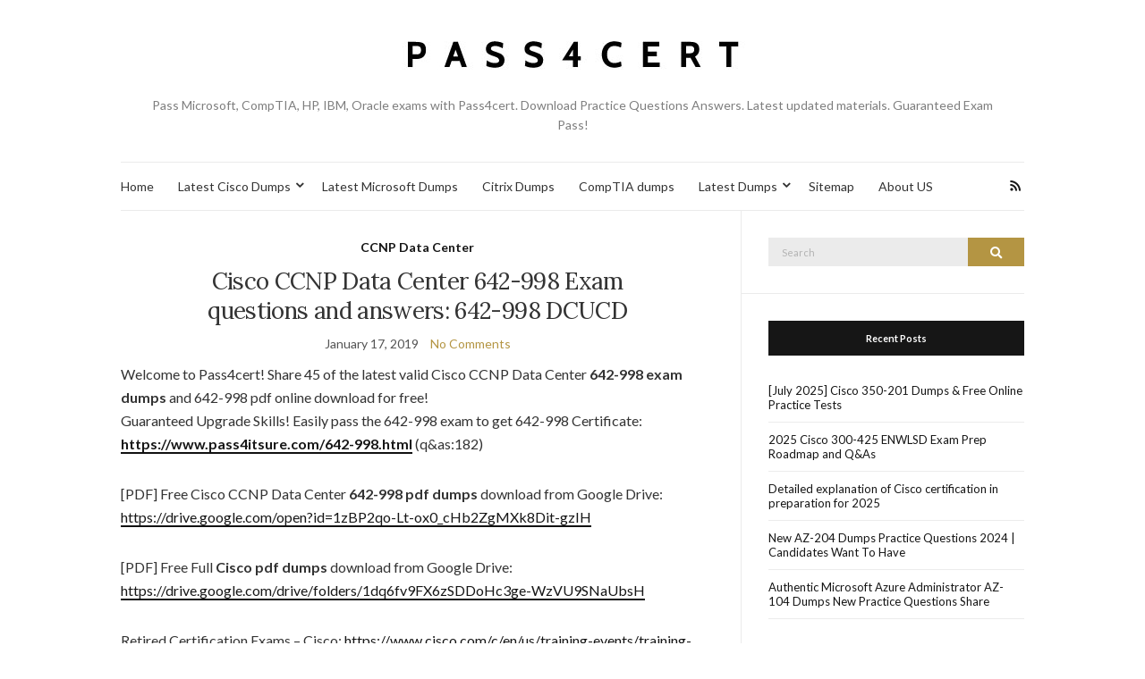

--- FILE ---
content_type: text/html; charset=UTF-8
request_url: https://www.pass4cert.net/cisco-ccnp-data-center-642-998-exam-questions-and-answers.html
body_size: 23092
content:
<!doctype html>
<html lang="en-US">
<head>
	<meta charset="UTF-8">
	<meta name="viewport" content="width=device-width, initial-scale=1">
	<link rel="profile" href="https://gmpg.org/xfn/11">
	<link rel="pingback" href="https://www.pass4cert.net/xmlrpc.php">

	<meta name='robots' content='index, follow, max-image-preview:large, max-snippet:-1, max-video-preview:-1' />

	<!-- This site is optimized with the Yoast SEO plugin v26.6 - https://yoast.com/wordpress/plugins/seo/ -->
	<title>Cisco CCNP Data Center 642-998 Exam questions and answers: 642-998 DCUCD</title>
	<meta name="description" content="Share 45 of the latest popular Cisco CCNP Data Center 642-998 Exam Practice questions and Answers and 642-998 pdf online Download" />
	<link rel="canonical" href="https://www.pass4cert.net/cisco-ccnp-data-center-642-998-exam-questions-and-answers.html" />
	<meta property="og:locale" content="en_US" />
	<meta property="og:type" content="article" />
	<meta property="og:title" content="Cisco CCNP Data Center 642-998 Exam questions and answers: 642-998 DCUCD" />
	<meta property="og:description" content="Share 45 of the latest popular Cisco CCNP Data Center 642-998 Exam Practice questions and Answers and 642-998 pdf online Download" />
	<meta property="og:url" content="https://www.pass4cert.net/cisco-ccnp-data-center-642-998-exam-questions-and-answers.html" />
	<meta property="og:site_name" content="IT Certification Success Guaranteed, The Easy Way!" />
	<meta property="article:published_time" content="2019-01-17T08:34:28+00:00" />
	<meta property="article:modified_time" content="2023-12-15T07:38:08+00:00" />
	<meta property="og:image" content="https://www.pass4cert.net/wp-content/uploads/2019/01/c33.jpg" />
	<meta name="author" content="pass4certs" />
	<meta name="twitter:card" content="summary_large_image" />
	<meta name="twitter:label1" content="Written by" />
	<meta name="twitter:data1" content="pass4certs" />
	<meta name="twitter:label2" content="Est. reading time" />
	<meta name="twitter:data2" content="15 minutes" />
	<script type="application/ld+json" class="yoast-schema-graph">{"@context":"https://schema.org","@graph":[{"@type":"WebPage","@id":"https://www.pass4cert.net/cisco-ccnp-data-center-642-998-exam-questions-and-answers.html","url":"https://www.pass4cert.net/cisco-ccnp-data-center-642-998-exam-questions-and-answers.html","name":"Cisco CCNP Data Center 642-998 Exam questions and answers: 642-998 DCUCD","isPartOf":{"@id":"https://www.pass4cert.net/#website"},"primaryImageOfPage":{"@id":"https://www.pass4cert.net/cisco-ccnp-data-center-642-998-exam-questions-and-answers.html#primaryimage"},"image":{"@id":"https://www.pass4cert.net/cisco-ccnp-data-center-642-998-exam-questions-and-answers.html#primaryimage"},"thumbnailUrl":"https://www.pass4cert.net/wp-content/uploads/2019/01/c33.jpg","datePublished":"2019-01-17T08:34:28+00:00","dateModified":"2023-12-15T07:38:08+00:00","author":{"@id":"https://www.pass4cert.net/#/schema/person/58751fe475d6eccc661130801cc6ab41"},"description":"Share 45 of the latest popular Cisco CCNP Data Center 642-998 Exam Practice questions and Answers and 642-998 pdf online Download","breadcrumb":{"@id":"https://www.pass4cert.net/cisco-ccnp-data-center-642-998-exam-questions-and-answers.html#breadcrumb"},"inLanguage":"en-US","potentialAction":[{"@type":"ReadAction","target":["https://www.pass4cert.net/cisco-ccnp-data-center-642-998-exam-questions-and-answers.html"]}]},{"@type":"ImageObject","inLanguage":"en-US","@id":"https://www.pass4cert.net/cisco-ccnp-data-center-642-998-exam-questions-and-answers.html#primaryimage","url":"https://www.pass4cert.net/wp-content/uploads/2019/01/c33.jpg","contentUrl":"https://www.pass4cert.net/wp-content/uploads/2019/01/c33.jpg"},{"@type":"BreadcrumbList","@id":"https://www.pass4cert.net/cisco-ccnp-data-center-642-998-exam-questions-and-answers.html#breadcrumb","itemListElement":[{"@type":"ListItem","position":1,"name":"Home","item":"https://www.pass4cert.net/"},{"@type":"ListItem","position":2,"name":"Cisco CCNP Data Center 642-998 Exam questions and answers: 642-998 DCUCD"}]},{"@type":"WebSite","@id":"https://www.pass4cert.net/#website","url":"https://www.pass4cert.net/","name":"IT Certification Success Guaranteed, The Easy Way!","description":"Pass Microsoft, CompTIA, HP, IBM, Oracle exams with Pass4cert. Download Practice Questions Answers. Latest updated materials.  Guaranteed Exam Pass!","potentialAction":[{"@type":"SearchAction","target":{"@type":"EntryPoint","urlTemplate":"https://www.pass4cert.net/?s={search_term_string}"},"query-input":{"@type":"PropertyValueSpecification","valueRequired":true,"valueName":"search_term_string"}}],"inLanguage":"en-US"},{"@type":"Person","@id":"https://www.pass4cert.net/#/schema/person/58751fe475d6eccc661130801cc6ab41","name":"pass4certs","image":{"@type":"ImageObject","inLanguage":"en-US","@id":"https://www.pass4cert.net/#/schema/person/image/","url":"https://secure.gravatar.com/avatar/3438a0472c48ab3d6302d6c590b581dcd512438ddde3fd69261f351476217c2a?s=96&d=mm&r=g","contentUrl":"https://secure.gravatar.com/avatar/3438a0472c48ab3d6302d6c590b581dcd512438ddde3fd69261f351476217c2a?s=96&d=mm&r=g","caption":"pass4certs"},"url":"https://www.pass4cert.net/author/pass4certs"}]}</script>
	<!-- / Yoast SEO plugin. -->


<link rel="alternate" type="application/rss+xml" title="IT Certification Success Guaranteed, The Easy Way! &raquo; Feed" href="https://www.pass4cert.net/feed" />
<link rel="alternate" type="application/rss+xml" title="IT Certification Success Guaranteed, The Easy Way! &raquo; Comments Feed" href="https://www.pass4cert.net/comments/feed" />
<style id='wp-img-auto-sizes-contain-inline-css' type='text/css'>
img:is([sizes=auto i],[sizes^="auto," i]){contain-intrinsic-size:3000px 1500px}
/*# sourceURL=wp-img-auto-sizes-contain-inline-css */
</style>
<style id='wp-block-library-inline-css' type='text/css'>
:root{--wp-block-synced-color:#7a00df;--wp-block-synced-color--rgb:122,0,223;--wp-bound-block-color:var(--wp-block-synced-color);--wp-editor-canvas-background:#ddd;--wp-admin-theme-color:#007cba;--wp-admin-theme-color--rgb:0,124,186;--wp-admin-theme-color-darker-10:#006ba1;--wp-admin-theme-color-darker-10--rgb:0,107,160.5;--wp-admin-theme-color-darker-20:#005a87;--wp-admin-theme-color-darker-20--rgb:0,90,135;--wp-admin-border-width-focus:2px}@media (min-resolution:192dpi){:root{--wp-admin-border-width-focus:1.5px}}.wp-element-button{cursor:pointer}:root .has-very-light-gray-background-color{background-color:#eee}:root .has-very-dark-gray-background-color{background-color:#313131}:root .has-very-light-gray-color{color:#eee}:root .has-very-dark-gray-color{color:#313131}:root .has-vivid-green-cyan-to-vivid-cyan-blue-gradient-background{background:linear-gradient(135deg,#00d084,#0693e3)}:root .has-purple-crush-gradient-background{background:linear-gradient(135deg,#34e2e4,#4721fb 50%,#ab1dfe)}:root .has-hazy-dawn-gradient-background{background:linear-gradient(135deg,#faaca8,#dad0ec)}:root .has-subdued-olive-gradient-background{background:linear-gradient(135deg,#fafae1,#67a671)}:root .has-atomic-cream-gradient-background{background:linear-gradient(135deg,#fdd79a,#004a59)}:root .has-nightshade-gradient-background{background:linear-gradient(135deg,#330968,#31cdcf)}:root .has-midnight-gradient-background{background:linear-gradient(135deg,#020381,#2874fc)}:root{--wp--preset--font-size--normal:16px;--wp--preset--font-size--huge:42px}.has-regular-font-size{font-size:1em}.has-larger-font-size{font-size:2.625em}.has-normal-font-size{font-size:var(--wp--preset--font-size--normal)}.has-huge-font-size{font-size:var(--wp--preset--font-size--huge)}.has-text-align-center{text-align:center}.has-text-align-left{text-align:left}.has-text-align-right{text-align:right}.has-fit-text{white-space:nowrap!important}#end-resizable-editor-section{display:none}.aligncenter{clear:both}.items-justified-left{justify-content:flex-start}.items-justified-center{justify-content:center}.items-justified-right{justify-content:flex-end}.items-justified-space-between{justify-content:space-between}.screen-reader-text{border:0;clip-path:inset(50%);height:1px;margin:-1px;overflow:hidden;padding:0;position:absolute;width:1px;word-wrap:normal!important}.screen-reader-text:focus{background-color:#ddd;clip-path:none;color:#444;display:block;font-size:1em;height:auto;left:5px;line-height:normal;padding:15px 23px 14px;text-decoration:none;top:5px;width:auto;z-index:100000}html :where(.has-border-color){border-style:solid}html :where([style*=border-top-color]){border-top-style:solid}html :where([style*=border-right-color]){border-right-style:solid}html :where([style*=border-bottom-color]){border-bottom-style:solid}html :where([style*=border-left-color]){border-left-style:solid}html :where([style*=border-width]){border-style:solid}html :where([style*=border-top-width]){border-top-style:solid}html :where([style*=border-right-width]){border-right-style:solid}html :where([style*=border-bottom-width]){border-bottom-style:solid}html :where([style*=border-left-width]){border-left-style:solid}html :where(img[class*=wp-image-]){height:auto;max-width:100%}:where(figure){margin:0 0 1em}html :where(.is-position-sticky){--wp-admin--admin-bar--position-offset:var(--wp-admin--admin-bar--height,0px)}@media screen and (max-width:600px){html :where(.is-position-sticky){--wp-admin--admin-bar--position-offset:0px}}

/*# sourceURL=wp-block-library-inline-css */
</style><style id='wp-block-heading-inline-css' type='text/css'>
h1:where(.wp-block-heading).has-background,h2:where(.wp-block-heading).has-background,h3:where(.wp-block-heading).has-background,h4:where(.wp-block-heading).has-background,h5:where(.wp-block-heading).has-background,h6:where(.wp-block-heading).has-background{padding:1.25em 2.375em}h1.has-text-align-left[style*=writing-mode]:where([style*=vertical-lr]),h1.has-text-align-right[style*=writing-mode]:where([style*=vertical-rl]),h2.has-text-align-left[style*=writing-mode]:where([style*=vertical-lr]),h2.has-text-align-right[style*=writing-mode]:where([style*=vertical-rl]),h3.has-text-align-left[style*=writing-mode]:where([style*=vertical-lr]),h3.has-text-align-right[style*=writing-mode]:where([style*=vertical-rl]),h4.has-text-align-left[style*=writing-mode]:where([style*=vertical-lr]),h4.has-text-align-right[style*=writing-mode]:where([style*=vertical-rl]),h5.has-text-align-left[style*=writing-mode]:where([style*=vertical-lr]),h5.has-text-align-right[style*=writing-mode]:where([style*=vertical-rl]),h6.has-text-align-left[style*=writing-mode]:where([style*=vertical-lr]),h6.has-text-align-right[style*=writing-mode]:where([style*=vertical-rl]){rotate:180deg}
/*# sourceURL=https://www.pass4cert.net/wp-includes/blocks/heading/style.min.css */
</style>
<style id='wp-block-image-inline-css' type='text/css'>
.wp-block-image>a,.wp-block-image>figure>a{display:inline-block}.wp-block-image img{box-sizing:border-box;height:auto;max-width:100%;vertical-align:bottom}@media not (prefers-reduced-motion){.wp-block-image img.hide{visibility:hidden}.wp-block-image img.show{animation:show-content-image .4s}}.wp-block-image[style*=border-radius] img,.wp-block-image[style*=border-radius]>a{border-radius:inherit}.wp-block-image.has-custom-border img{box-sizing:border-box}.wp-block-image.aligncenter{text-align:center}.wp-block-image.alignfull>a,.wp-block-image.alignwide>a{width:100%}.wp-block-image.alignfull img,.wp-block-image.alignwide img{height:auto;width:100%}.wp-block-image .aligncenter,.wp-block-image .alignleft,.wp-block-image .alignright,.wp-block-image.aligncenter,.wp-block-image.alignleft,.wp-block-image.alignright{display:table}.wp-block-image .aligncenter>figcaption,.wp-block-image .alignleft>figcaption,.wp-block-image .alignright>figcaption,.wp-block-image.aligncenter>figcaption,.wp-block-image.alignleft>figcaption,.wp-block-image.alignright>figcaption{caption-side:bottom;display:table-caption}.wp-block-image .alignleft{float:left;margin:.5em 1em .5em 0}.wp-block-image .alignright{float:right;margin:.5em 0 .5em 1em}.wp-block-image .aligncenter{margin-left:auto;margin-right:auto}.wp-block-image :where(figcaption){margin-bottom:1em;margin-top:.5em}.wp-block-image.is-style-circle-mask img{border-radius:9999px}@supports ((-webkit-mask-image:none) or (mask-image:none)) or (-webkit-mask-image:none){.wp-block-image.is-style-circle-mask img{border-radius:0;-webkit-mask-image:url('data:image/svg+xml;utf8,<svg viewBox="0 0 100 100" xmlns="http://www.w3.org/2000/svg"><circle cx="50" cy="50" r="50"/></svg>');mask-image:url('data:image/svg+xml;utf8,<svg viewBox="0 0 100 100" xmlns="http://www.w3.org/2000/svg"><circle cx="50" cy="50" r="50"/></svg>');mask-mode:alpha;-webkit-mask-position:center;mask-position:center;-webkit-mask-repeat:no-repeat;mask-repeat:no-repeat;-webkit-mask-size:contain;mask-size:contain}}:root :where(.wp-block-image.is-style-rounded img,.wp-block-image .is-style-rounded img){border-radius:9999px}.wp-block-image figure{margin:0}.wp-lightbox-container{display:flex;flex-direction:column;position:relative}.wp-lightbox-container img{cursor:zoom-in}.wp-lightbox-container img:hover+button{opacity:1}.wp-lightbox-container button{align-items:center;backdrop-filter:blur(16px) saturate(180%);background-color:#5a5a5a40;border:none;border-radius:4px;cursor:zoom-in;display:flex;height:20px;justify-content:center;opacity:0;padding:0;position:absolute;right:16px;text-align:center;top:16px;width:20px;z-index:100}@media not (prefers-reduced-motion){.wp-lightbox-container button{transition:opacity .2s ease}}.wp-lightbox-container button:focus-visible{outline:3px auto #5a5a5a40;outline:3px auto -webkit-focus-ring-color;outline-offset:3px}.wp-lightbox-container button:hover{cursor:pointer;opacity:1}.wp-lightbox-container button:focus{opacity:1}.wp-lightbox-container button:focus,.wp-lightbox-container button:hover,.wp-lightbox-container button:not(:hover):not(:active):not(.has-background){background-color:#5a5a5a40;border:none}.wp-lightbox-overlay{box-sizing:border-box;cursor:zoom-out;height:100vh;left:0;overflow:hidden;position:fixed;top:0;visibility:hidden;width:100%;z-index:100000}.wp-lightbox-overlay .close-button{align-items:center;cursor:pointer;display:flex;justify-content:center;min-height:40px;min-width:40px;padding:0;position:absolute;right:calc(env(safe-area-inset-right) + 16px);top:calc(env(safe-area-inset-top) + 16px);z-index:5000000}.wp-lightbox-overlay .close-button:focus,.wp-lightbox-overlay .close-button:hover,.wp-lightbox-overlay .close-button:not(:hover):not(:active):not(.has-background){background:none;border:none}.wp-lightbox-overlay .lightbox-image-container{height:var(--wp--lightbox-container-height);left:50%;overflow:hidden;position:absolute;top:50%;transform:translate(-50%,-50%);transform-origin:top left;width:var(--wp--lightbox-container-width);z-index:9999999999}.wp-lightbox-overlay .wp-block-image{align-items:center;box-sizing:border-box;display:flex;height:100%;justify-content:center;margin:0;position:relative;transform-origin:0 0;width:100%;z-index:3000000}.wp-lightbox-overlay .wp-block-image img{height:var(--wp--lightbox-image-height);min-height:var(--wp--lightbox-image-height);min-width:var(--wp--lightbox-image-width);width:var(--wp--lightbox-image-width)}.wp-lightbox-overlay .wp-block-image figcaption{display:none}.wp-lightbox-overlay button{background:none;border:none}.wp-lightbox-overlay .scrim{background-color:#fff;height:100%;opacity:.9;position:absolute;width:100%;z-index:2000000}.wp-lightbox-overlay.active{visibility:visible}@media not (prefers-reduced-motion){.wp-lightbox-overlay.active{animation:turn-on-visibility .25s both}.wp-lightbox-overlay.active img{animation:turn-on-visibility .35s both}.wp-lightbox-overlay.show-closing-animation:not(.active){animation:turn-off-visibility .35s both}.wp-lightbox-overlay.show-closing-animation:not(.active) img{animation:turn-off-visibility .25s both}.wp-lightbox-overlay.zoom.active{animation:none;opacity:1;visibility:visible}.wp-lightbox-overlay.zoom.active .lightbox-image-container{animation:lightbox-zoom-in .4s}.wp-lightbox-overlay.zoom.active .lightbox-image-container img{animation:none}.wp-lightbox-overlay.zoom.active .scrim{animation:turn-on-visibility .4s forwards}.wp-lightbox-overlay.zoom.show-closing-animation:not(.active){animation:none}.wp-lightbox-overlay.zoom.show-closing-animation:not(.active) .lightbox-image-container{animation:lightbox-zoom-out .4s}.wp-lightbox-overlay.zoom.show-closing-animation:not(.active) .lightbox-image-container img{animation:none}.wp-lightbox-overlay.zoom.show-closing-animation:not(.active) .scrim{animation:turn-off-visibility .4s forwards}}@keyframes show-content-image{0%{visibility:hidden}99%{visibility:hidden}to{visibility:visible}}@keyframes turn-on-visibility{0%{opacity:0}to{opacity:1}}@keyframes turn-off-visibility{0%{opacity:1;visibility:visible}99%{opacity:0;visibility:visible}to{opacity:0;visibility:hidden}}@keyframes lightbox-zoom-in{0%{transform:translate(calc((-100vw + var(--wp--lightbox-scrollbar-width))/2 + var(--wp--lightbox-initial-left-position)),calc(-50vh + var(--wp--lightbox-initial-top-position))) scale(var(--wp--lightbox-scale))}to{transform:translate(-50%,-50%) scale(1)}}@keyframes lightbox-zoom-out{0%{transform:translate(-50%,-50%) scale(1);visibility:visible}99%{visibility:visible}to{transform:translate(calc((-100vw + var(--wp--lightbox-scrollbar-width))/2 + var(--wp--lightbox-initial-left-position)),calc(-50vh + var(--wp--lightbox-initial-top-position))) scale(var(--wp--lightbox-scale));visibility:hidden}}
/*# sourceURL=https://www.pass4cert.net/wp-includes/blocks/image/style.min.css */
</style>
<style id='wp-block-paragraph-inline-css' type='text/css'>
.is-small-text{font-size:.875em}.is-regular-text{font-size:1em}.is-large-text{font-size:2.25em}.is-larger-text{font-size:3em}.has-drop-cap:not(:focus):first-letter{float:left;font-size:8.4em;font-style:normal;font-weight:100;line-height:.68;margin:.05em .1em 0 0;text-transform:uppercase}body.rtl .has-drop-cap:not(:focus):first-letter{float:none;margin-left:.1em}p.has-drop-cap.has-background{overflow:hidden}:root :where(p.has-background){padding:1.25em 2.375em}:where(p.has-text-color:not(.has-link-color)) a{color:inherit}p.has-text-align-left[style*="writing-mode:vertical-lr"],p.has-text-align-right[style*="writing-mode:vertical-rl"]{rotate:180deg}
/*# sourceURL=https://www.pass4cert.net/wp-includes/blocks/paragraph/style.min.css */
</style>
<style id='global-styles-inline-css' type='text/css'>
:root{--wp--preset--aspect-ratio--square: 1;--wp--preset--aspect-ratio--4-3: 4/3;--wp--preset--aspect-ratio--3-4: 3/4;--wp--preset--aspect-ratio--3-2: 3/2;--wp--preset--aspect-ratio--2-3: 2/3;--wp--preset--aspect-ratio--16-9: 16/9;--wp--preset--aspect-ratio--9-16: 9/16;--wp--preset--color--black: #000000;--wp--preset--color--cyan-bluish-gray: #abb8c3;--wp--preset--color--white: #ffffff;--wp--preset--color--pale-pink: #f78da7;--wp--preset--color--vivid-red: #cf2e2e;--wp--preset--color--luminous-vivid-orange: #ff6900;--wp--preset--color--luminous-vivid-amber: #fcb900;--wp--preset--color--light-green-cyan: #7bdcb5;--wp--preset--color--vivid-green-cyan: #00d084;--wp--preset--color--pale-cyan-blue: #8ed1fc;--wp--preset--color--vivid-cyan-blue: #0693e3;--wp--preset--color--vivid-purple: #9b51e0;--wp--preset--gradient--vivid-cyan-blue-to-vivid-purple: linear-gradient(135deg,rgb(6,147,227) 0%,rgb(155,81,224) 100%);--wp--preset--gradient--light-green-cyan-to-vivid-green-cyan: linear-gradient(135deg,rgb(122,220,180) 0%,rgb(0,208,130) 100%);--wp--preset--gradient--luminous-vivid-amber-to-luminous-vivid-orange: linear-gradient(135deg,rgb(252,185,0) 0%,rgb(255,105,0) 100%);--wp--preset--gradient--luminous-vivid-orange-to-vivid-red: linear-gradient(135deg,rgb(255,105,0) 0%,rgb(207,46,46) 100%);--wp--preset--gradient--very-light-gray-to-cyan-bluish-gray: linear-gradient(135deg,rgb(238,238,238) 0%,rgb(169,184,195) 100%);--wp--preset--gradient--cool-to-warm-spectrum: linear-gradient(135deg,rgb(74,234,220) 0%,rgb(151,120,209) 20%,rgb(207,42,186) 40%,rgb(238,44,130) 60%,rgb(251,105,98) 80%,rgb(254,248,76) 100%);--wp--preset--gradient--blush-light-purple: linear-gradient(135deg,rgb(255,206,236) 0%,rgb(152,150,240) 100%);--wp--preset--gradient--blush-bordeaux: linear-gradient(135deg,rgb(254,205,165) 0%,rgb(254,45,45) 50%,rgb(107,0,62) 100%);--wp--preset--gradient--luminous-dusk: linear-gradient(135deg,rgb(255,203,112) 0%,rgb(199,81,192) 50%,rgb(65,88,208) 100%);--wp--preset--gradient--pale-ocean: linear-gradient(135deg,rgb(255,245,203) 0%,rgb(182,227,212) 50%,rgb(51,167,181) 100%);--wp--preset--gradient--electric-grass: linear-gradient(135deg,rgb(202,248,128) 0%,rgb(113,206,126) 100%);--wp--preset--gradient--midnight: linear-gradient(135deg,rgb(2,3,129) 0%,rgb(40,116,252) 100%);--wp--preset--font-size--small: 13px;--wp--preset--font-size--medium: 20px;--wp--preset--font-size--large: 36px;--wp--preset--font-size--x-large: 42px;--wp--preset--spacing--20: 0.44rem;--wp--preset--spacing--30: 0.67rem;--wp--preset--spacing--40: 1rem;--wp--preset--spacing--50: 1.5rem;--wp--preset--spacing--60: 2.25rem;--wp--preset--spacing--70: 3.38rem;--wp--preset--spacing--80: 5.06rem;--wp--preset--shadow--natural: 6px 6px 9px rgba(0, 0, 0, 0.2);--wp--preset--shadow--deep: 12px 12px 50px rgba(0, 0, 0, 0.4);--wp--preset--shadow--sharp: 6px 6px 0px rgba(0, 0, 0, 0.2);--wp--preset--shadow--outlined: 6px 6px 0px -3px rgb(255, 255, 255), 6px 6px rgb(0, 0, 0);--wp--preset--shadow--crisp: 6px 6px 0px rgb(0, 0, 0);}:where(.is-layout-flex){gap: 0.5em;}:where(.is-layout-grid){gap: 0.5em;}body .is-layout-flex{display: flex;}.is-layout-flex{flex-wrap: wrap;align-items: center;}.is-layout-flex > :is(*, div){margin: 0;}body .is-layout-grid{display: grid;}.is-layout-grid > :is(*, div){margin: 0;}:where(.wp-block-columns.is-layout-flex){gap: 2em;}:where(.wp-block-columns.is-layout-grid){gap: 2em;}:where(.wp-block-post-template.is-layout-flex){gap: 1.25em;}:where(.wp-block-post-template.is-layout-grid){gap: 1.25em;}.has-black-color{color: var(--wp--preset--color--black) !important;}.has-cyan-bluish-gray-color{color: var(--wp--preset--color--cyan-bluish-gray) !important;}.has-white-color{color: var(--wp--preset--color--white) !important;}.has-pale-pink-color{color: var(--wp--preset--color--pale-pink) !important;}.has-vivid-red-color{color: var(--wp--preset--color--vivid-red) !important;}.has-luminous-vivid-orange-color{color: var(--wp--preset--color--luminous-vivid-orange) !important;}.has-luminous-vivid-amber-color{color: var(--wp--preset--color--luminous-vivid-amber) !important;}.has-light-green-cyan-color{color: var(--wp--preset--color--light-green-cyan) !important;}.has-vivid-green-cyan-color{color: var(--wp--preset--color--vivid-green-cyan) !important;}.has-pale-cyan-blue-color{color: var(--wp--preset--color--pale-cyan-blue) !important;}.has-vivid-cyan-blue-color{color: var(--wp--preset--color--vivid-cyan-blue) !important;}.has-vivid-purple-color{color: var(--wp--preset--color--vivid-purple) !important;}.has-black-background-color{background-color: var(--wp--preset--color--black) !important;}.has-cyan-bluish-gray-background-color{background-color: var(--wp--preset--color--cyan-bluish-gray) !important;}.has-white-background-color{background-color: var(--wp--preset--color--white) !important;}.has-pale-pink-background-color{background-color: var(--wp--preset--color--pale-pink) !important;}.has-vivid-red-background-color{background-color: var(--wp--preset--color--vivid-red) !important;}.has-luminous-vivid-orange-background-color{background-color: var(--wp--preset--color--luminous-vivid-orange) !important;}.has-luminous-vivid-amber-background-color{background-color: var(--wp--preset--color--luminous-vivid-amber) !important;}.has-light-green-cyan-background-color{background-color: var(--wp--preset--color--light-green-cyan) !important;}.has-vivid-green-cyan-background-color{background-color: var(--wp--preset--color--vivid-green-cyan) !important;}.has-pale-cyan-blue-background-color{background-color: var(--wp--preset--color--pale-cyan-blue) !important;}.has-vivid-cyan-blue-background-color{background-color: var(--wp--preset--color--vivid-cyan-blue) !important;}.has-vivid-purple-background-color{background-color: var(--wp--preset--color--vivid-purple) !important;}.has-black-border-color{border-color: var(--wp--preset--color--black) !important;}.has-cyan-bluish-gray-border-color{border-color: var(--wp--preset--color--cyan-bluish-gray) !important;}.has-white-border-color{border-color: var(--wp--preset--color--white) !important;}.has-pale-pink-border-color{border-color: var(--wp--preset--color--pale-pink) !important;}.has-vivid-red-border-color{border-color: var(--wp--preset--color--vivid-red) !important;}.has-luminous-vivid-orange-border-color{border-color: var(--wp--preset--color--luminous-vivid-orange) !important;}.has-luminous-vivid-amber-border-color{border-color: var(--wp--preset--color--luminous-vivid-amber) !important;}.has-light-green-cyan-border-color{border-color: var(--wp--preset--color--light-green-cyan) !important;}.has-vivid-green-cyan-border-color{border-color: var(--wp--preset--color--vivid-green-cyan) !important;}.has-pale-cyan-blue-border-color{border-color: var(--wp--preset--color--pale-cyan-blue) !important;}.has-vivid-cyan-blue-border-color{border-color: var(--wp--preset--color--vivid-cyan-blue) !important;}.has-vivid-purple-border-color{border-color: var(--wp--preset--color--vivid-purple) !important;}.has-vivid-cyan-blue-to-vivid-purple-gradient-background{background: var(--wp--preset--gradient--vivid-cyan-blue-to-vivid-purple) !important;}.has-light-green-cyan-to-vivid-green-cyan-gradient-background{background: var(--wp--preset--gradient--light-green-cyan-to-vivid-green-cyan) !important;}.has-luminous-vivid-amber-to-luminous-vivid-orange-gradient-background{background: var(--wp--preset--gradient--luminous-vivid-amber-to-luminous-vivid-orange) !important;}.has-luminous-vivid-orange-to-vivid-red-gradient-background{background: var(--wp--preset--gradient--luminous-vivid-orange-to-vivid-red) !important;}.has-very-light-gray-to-cyan-bluish-gray-gradient-background{background: var(--wp--preset--gradient--very-light-gray-to-cyan-bluish-gray) !important;}.has-cool-to-warm-spectrum-gradient-background{background: var(--wp--preset--gradient--cool-to-warm-spectrum) !important;}.has-blush-light-purple-gradient-background{background: var(--wp--preset--gradient--blush-light-purple) !important;}.has-blush-bordeaux-gradient-background{background: var(--wp--preset--gradient--blush-bordeaux) !important;}.has-luminous-dusk-gradient-background{background: var(--wp--preset--gradient--luminous-dusk) !important;}.has-pale-ocean-gradient-background{background: var(--wp--preset--gradient--pale-ocean) !important;}.has-electric-grass-gradient-background{background: var(--wp--preset--gradient--electric-grass) !important;}.has-midnight-gradient-background{background: var(--wp--preset--gradient--midnight) !important;}.has-small-font-size{font-size: var(--wp--preset--font-size--small) !important;}.has-medium-font-size{font-size: var(--wp--preset--font-size--medium) !important;}.has-large-font-size{font-size: var(--wp--preset--font-size--large) !important;}.has-x-large-font-size{font-size: var(--wp--preset--font-size--x-large) !important;}
/*# sourceURL=global-styles-inline-css */
</style>

<style id='classic-theme-styles-inline-css' type='text/css'>
/*! This file is auto-generated */
.wp-block-button__link{color:#fff;background-color:#32373c;border-radius:9999px;box-shadow:none;text-decoration:none;padding:calc(.667em + 2px) calc(1.333em + 2px);font-size:1.125em}.wp-block-file__button{background:#32373c;color:#fff;text-decoration:none}
/*# sourceURL=/wp-includes/css/classic-themes.min.css */
</style>
<link rel='preload' as='style' onload="this.rel='stylesheet'" id='olsen-light-google-font-css' href='https://fonts.googleapis.com/css?family=Lora%3A400%2C700%2C400italic%2C700italic%7CLato%3A400%2C400italic%2C700%2C700italic&#038;display=swap&#038;ver=6.9' type='text/css' media='all' />
<link rel='stylesheet' id='olsen-icons-css' href='https://www.pass4cert.net/wp-content/themes/olsen-light/vendor/olsen-icons/css/olsen-icons.min.css?ver=1.7.1' type='text/css' media='all' />
<link rel='stylesheet' id='simple-lightbox-css' href='https://www.pass4cert.net/wp-content/themes/olsen-light/vendor/simple-lightbox/simple-lightbox.min.css?ver=2.7.0' type='text/css' media='all' />
<link rel='stylesheet' id='olsen-light-style-css' href='https://www.pass4cert.net/wp-content/themes/olsen-light/style.min.css?ver=1.7.1' type='text/css' media='all' />
<style type="text/css"></style></head>
<body class="wp-singular post-template-default single single-post postid-1507 single-format-standard wp-theme-olsen-light" itemscope="itemscope" itemtype="http://schema.org/WebPage">
<div><a class="skip-link sr-only sr-only-focusable" href="#site-content">Skip to the content</a></div>

<div id="page">

	
	<div class="container">
		<div class="row">
			<div class="col-12">

				<header id="masthead" class="site-header group" role="banner" itemscope="itemscope" itemtype="http://schema.org/Organization">

					<div class="site-logo">
						<div itemprop="name">
							<a itemprop="url" href="https://www.pass4cert.net">
																	<img itemprop="logo" src="https://www.pass4cert.net/wp-content/uploads/2017/08/未标题-1.jpg" alt="IT Certification Success Guaranteed, The Easy Way!" />
															</a>
						</div>

													<p class="tagline">Pass Microsoft, CompTIA, HP, IBM, Oracle exams with Pass4cert. Download Practice Questions Answers. Latest updated materials.  Guaranteed Exam Pass!</p>
											</div><!-- /site-logo -->

					<div class="site-bar">
						<nav class="nav" role="navigation" itemscope="itemscope" itemtype="http://schema.org/SiteNavigationElement">
							<ul id="menu-menu" class="navigation"><li id="menu-item-870" class="menu-item menu-item-type-custom menu-item-object-custom menu-item-home menu-item-870"><a href="https://www.pass4cert.net/">Home</a></li>
<li id="menu-item-871" class="menu-item menu-item-type-post_type menu-item-object-page menu-item-has-children menu-item-871"><a href="https://www.pass4cert.net/latest-cisco-dumps">Latest  Cisco Dumps</a>
<ul class="sub-menu">
	<li id="menu-item-1902" class="menu-item menu-item-type-post_type menu-item-object-page menu-item-1902"><a href="https://www.pass4cert.net/latest-cisco-dumps/cisco-ccde-exam-dumps">Cisco CCDE Exam Dumps</a></li>
	<li id="menu-item-1903" class="menu-item menu-item-type-post_type menu-item-object-page menu-item-1903"><a href="https://www.pass4cert.net/latest-cisco-dumps/cisco-ccie-exam-dumps">Cisco CCIE Exam Dumps</a></li>
	<li id="menu-item-1904" class="menu-item menu-item-type-post_type menu-item-object-page menu-item-1904"><a href="https://www.pass4cert.net/latest-cisco-dumps/cisco-ccna-exam-dumps">Cisco CCNA Exam Dumps</a></li>
	<li id="menu-item-1905" class="menu-item menu-item-type-post_type menu-item-object-page menu-item-1905"><a href="https://www.pass4cert.net/latest-cisco-dumps/cisco-ccnp-exam-dumps">Cisco CCNP Exam Dumps</a></li>
	<li id="menu-item-1906" class="menu-item menu-item-type-post_type menu-item-object-page menu-item-1906"><a href="https://www.pass4cert.net/latest-cisco-dumps/cisco-devnet-exam-dumps">Cisco DevNet Exam Dumps</a></li>
	<li id="menu-item-1907" class="menu-item menu-item-type-post_type menu-item-object-page menu-item-1907"><a href="https://www.pass4cert.net/latest-cisco-dumps/cisco-special-exam-dumps">Cisco Special Exam Dumps</a></li>
</ul>
</li>
<li id="menu-item-872" class="menu-item menu-item-type-post_type menu-item-object-page menu-item-872"><a href="https://www.pass4cert.net/latest-microsoft-dumps">Latest  Microsoft Dumps</a></li>
<li id="menu-item-904" class="menu-item menu-item-type-post_type menu-item-object-page menu-item-904"><a href="https://www.pass4cert.net/citrix-dumps">Citrix Dumps</a></li>
<li id="menu-item-905" class="menu-item menu-item-type-post_type menu-item-object-page menu-item-905"><a href="https://www.pass4cert.net/comptia-dumps">CompTIA dumps</a></li>
<li id="menu-item-936" class="menu-item menu-item-type-post_type menu-item-object-page menu-item-has-children menu-item-936"><a href="https://www.pass4cert.net/latest-dumps">Latest Dumps</a>
<ul class="sub-menu">
	<li id="menu-item-1962" class="menu-item menu-item-type-post_type menu-item-object-page menu-item-1962"><a href="https://www.pass4cert.net/latest-dumps/amazon-exam-dumps">Amazon Exam Dumps</a></li>
	<li id="menu-item-1963" class="menu-item menu-item-type-post_type menu-item-object-page menu-item-1963"><a href="https://www.pass4cert.net/latest-dumps/checkpoint-exam-dumps">CheckPoint Exam Dumps</a></li>
	<li id="menu-item-1964" class="menu-item menu-item-type-post_type menu-item-object-page menu-item-1964"><a href="https://www.pass4cert.net/latest-dumps/emc-exam-dumps">EMC Exam Dumps</a></li>
	<li id="menu-item-1965" class="menu-item menu-item-type-post_type menu-item-object-page menu-item-1965"><a href="https://www.pass4cert.net/latest-dumps/hp-exam-dumps">HP Exam Dumps</a></li>
	<li id="menu-item-1966" class="menu-item menu-item-type-post_type menu-item-object-page menu-item-1966"><a href="https://www.pass4cert.net/latest-dumps/isc-exam-dumps">ISC Exam Dumps</a></li>
	<li id="menu-item-1967" class="menu-item menu-item-type-post_type menu-item-object-page menu-item-1967"><a href="https://www.pass4cert.net/latest-dumps/lpi-exam-dumps">LPI Exam Dumps</a></li>
	<li id="menu-item-1968" class="menu-item menu-item-type-post_type menu-item-object-page menu-item-1968"><a href="https://www.pass4cert.net/latest-dumps/sas-institute-exam-dumps">SAS institute Exam Dumps</a></li>
	<li id="menu-item-1969" class="menu-item menu-item-type-post_type menu-item-object-page menu-item-1969"><a href="https://www.pass4cert.net/latest-dumps/scrum-exam-dumps">Scrum Exam Dumps</a></li>
</ul>
</li>
<li id="menu-item-906" class="menu-item menu-item-type-post_type menu-item-object-page menu-item-906"><a href="https://www.pass4cert.net/sitemap">Sitemap</a></li>
<li id="menu-item-3599" class="menu-item menu-item-type-post_type menu-item-object-page menu-item-3599"><a href="https://www.pass4cert.net/about-us">About US</a></li>
</ul>
							<a class="mobile-nav-trigger" href="#mobilemenu"><i class="olsen-icons olsen-icons-bars"></i> Menu</a>
						</nav>
												<div id="mobilemenu"></div>

						
							<div class="site-tools ">

										<ul class="socials">
										<li><a href="https://www.pass4cert.net/feed" target="_blank" rel="noopener"><i class="olsen-icons olsen-icons-rss"></i></a></li>
					</ul>
		
								
							</div><!-- /site-tools -->
					</div><!-- /site-bar -->

				</header>

				
				<div id="site-content">

<div class="row">

	<div class="col-lg-8 col-12">
		<main id="content" role="main" itemprop="mainContentOfPage" itemscope="itemscope" itemtype="http://schema.org/Blog">
			<div class="row">
				<div class="col-12">

											<article id="entry-1507" class="entry post-1507 post type-post status-publish format-standard hentry category-ccnp-data-center tag-642-998-dcucd tag-642-998-dcucd-study-guide tag-642-998-dumps tag-642-998-exam-dumps" itemscope="itemscope" itemtype="http://schema.org/BlogPosting" itemprop="blogPost">

							<div class="entry-meta entry-meta-top">
								<p class="entry-categories">
									<a href="https://www.pass4cert.net/category/ccnp-data-center" rel="category tag">CCNP Data Center</a>								</p>
							</div>

							<h1 class="entry-title" itemprop="headline">
								Cisco CCNP Data Center 642-998 Exam questions and answers: 642-998 DCUCD							</h1>

							<div class="entry-meta entry-meta-bottom">
								<time class="entry-date" itemprop="datePublished" datetime="2019-01-17T08:34:28+00:00">January 17, 2019</time>

								<a href="https://www.pass4cert.net/cisco-ccnp-data-center-642-998-exam-questions-and-answers.html#respond" class="entry-comments-no ">No Comments</a>
							</div>

							

							<div class="entry-content" itemprop="text">
								
<p>Welcome to Pass4cert! Share 45 of the latest valid Cisco CCNP Data Center <strong>642-998 exam dumps</strong> and 642-998 pdf online download for free!<br>  Guaranteed Upgrade Skills! Easily pass the 642-998 exam to get 642-998 Certificate: <strong><a href="https://www.pass4itsure.com/642-998.html" target="_blank" rel="follow noreferrer noopener" aria-label="https://www.pass4itsure.com/642-998.html (opens in a new tab)">https://www.pass4itsure.com/642-998.html</a></strong> (q&amp;as:182)</p>



<p>[PDF] Free Cisco CCNP Data Center <strong>642-998 pdf dumps</strong> download from Google Drive: <a href="https://drive.google.com/open?id=1zBP2qo-Lt-ox0_cHb2ZgMXk8Dit-gzIH" target="_blank" rel="nofollow noreferrer noopener" aria-label="https://drive.google.com/open?id=1zBP2qo-Lt-ox0_cHb2ZgMXk8Dit-gzIH (opens in a new tab)">https://drive.google.com/open?id=1zBP2qo-Lt-ox0_cHb2ZgMXk8Dit-gzIH</a><br></p>



<p>[PDF] Free Full <strong>Cisco pdf dumps</strong> download from Google Drive: <a href="https://drive.google.com/drive/folders/1dq6fv9FX6zSDDoHc3ge-WzVU9SNaUbsH" target="_blank" rel="nofollow noreferrer noopener" aria-label="https://drive.google.com/drive/folders/1dq6fv9FX6zSDDoHc3ge-WzVU9SNaUbsH (opens in a new tab)">https://drive.google.com/drive/folders/1dq6fv9FX6zSDDoHc3ge-WzVU9SNaUbsH</a><br></p>



<p>Retired Certification Exams &#8211; Cisco: <a href="https://www.cisco.com/c/en/us/training-events/training-certifications/exams/retired.html" target="_blank" rel="noreferrer noopener" aria-label="https://www.cisco.com/c/en/us/training-events/training-certifications/exams/retired.html (opens in a new tab)">https://www.cisco.com/c/en/us/training-events/training-certifications/exams/retired.html</a></p>



<h3 class="wp-block-heading">Latest effective Cisco CCNP Data Center 642-998 Exam Practice Tests</h3>


<p>QUESTION 1<br />Which protocol is best suited for connecting two data centers together?<br />A. LISP<br />B. OTV<br />C. FabricPath<br />D. vPC<br />Correct Answer: B</p>
</p>
<p>QUESTION 2<br />Which statement about the Overlay Transport Virtualization protocol is true?<br />A. It is IP-based functionality that provides Layer 3 extension over any transport.<br />B. The data plane exchanges MAC reachability info.<br />C. The control plane protocol is IS-IS.<br />D. It supports FCoE.<br />Correct Answer: C</p>
</p>
<p>QUESTION 3<br />What is one example of a fully virtualized environment in the data center?<br />A. Hadoop clusters<br />B. VDI<br />C. vPC<br />D. VSAN<br />Correct Answer: B</p>
</p>
<p>QUESTION 4<br />Which option is an advantage of utilizing hypervisor technology within a Cisco Unified Fabric data center environment?<br />A. distributed load processing<br />B. availability of blade versus rack-mountable servers<br />C. reduced power and cooling requirements<br />D. integrating the virtual machines into the access layer<br />Correct Answer: A</p>
</p>
<p>QUESTION 5<br />Which option is a recommended practice when migrating from an existing data center to a new data center?<br />A. Assign multiple virtual servers per one high-performance server.<br />B. Utilize the hypervisor tools available to ensure processor compatibility.<br />C. Only migrate bare metal servers when transitioning from rack-mountable to blade servers.<br />D. Utilize FabricPath across data centers to manage the migration.<br />Correct Answer: B</p>
</p>
<p>QUESTION 6<br />When migrating to a Cisco Unified Fabric data center network, which transitions will you expect to see?<br />A. rack-mountable to blade servers<br />B. physical to virtual machines<br />C. Fibre Channel to FCoE<br />D. iSCSI to NAS<br />Correct Answer: C</p>
</p>
<p>QUESTION 7<br />What are common switching protocols that are used in the data center? (Choose two.)<br />A. Token Ring<br />B. FDDI<br />C. Ethernet<br />D. MPLS<br />E. Frame Relay<br />F. APPN/APPI<br />Correct Answer: CD</p>
</p>
<p>QUESTION 8<br />What are traits of a routing protocol used in a data center? (Choose two.)<br />A. proprietary and secure<br />B. fast route convergence<br />C. support for ECMP<br />D. support for LACP<br />E. support for large hop limit<br />Correct Answer: BC</p>
</p>
<p>QUESTION 9<br />Which two technologies minimize or eliminate the need for STP in the data center? (Choose two.)<br />A. OTV<br />B. FabricPath<br />C. BPDU<br />D. vPC<br />E. VDC<br />F. MPLS<br />Correct Answer: BD</p>
</p>
<p>QUESTION 10<br />Which two FEX topologies trade deterministic bandwidth for server-link stability during FEX uplink failure? (Choose two.)<br />A. port channel<br />B. static pinning<br />C. virtual port channel<br />D. dynamic pinning<br />E. Equal-Cost Multipath<br />F. RPVST<br />Correct Answer: AC</p>
</p>
<p>QUESTION 11<br />Which FEX topology ensures deterministic bandwidth at the expense of server-link stability during FEX uplink failure?<br />A. port channel<br />B. static pinning<br />C. virtual port channel<br />D. dynamic pinning<br />E. Equal-Cost Multipath<br />F. RPVST<br />Correct Answer: B</p>
</p>
<p>QUESTION 12<br />When multicast traffic is a required design element, why is the Cisco UCS 6248UP a better choice than the Cisco UCS 6140XP?A. Cisco UCS 6140XP does not allow multicast traffic propagation.<br />B. Cisco UCS 6140XP does not support IGMP snooping on uplink interfaces.<br />C. Cisco UCS 6248UP employs separate unicast and multicast egress queues.<br />D. Cisco UCS 6248UP supports PIM dense mode rendezvous points.<br />E. Cisco UCS 6248UP supports dynamic queue mapping of IGMP v3 requests.<br />Correct Answer: C</p>
</p>
<p>QUESTION 13<br />Which two devices require a connection to an external switch for East-West switching? (Choose two.)<br />A. Cisco Nexus 3548<br />B. Cisco UCS 6248UP<br />C. Cisco UCS 2208XP<br />D. Cisco Nexus 2232PP<br />E. Cisco UCS 6296UP<br />Correct Answer: CD</p>
</p>
<p>QUESTION 14<br />What is your recommendation to a customer interested in slowing power consumption in the data center? (Choose two.)<br />A. Consolidate servers through virtualization.<br />B. Convert servers from 220v to 110v.<br />C. Implement Cisco Unified Fabric.<br />D. Convert from AC to DC power distribution.<br />E. Stop using redundant power supplies.<br />Correct Answer: AC</p>
</p>
<p>QUESTION 15<br />Which three items represent data center virtualization technologies? (Choose three.)<br />A. VDC<br />B. VSAN<br />C. LUN<br />D. L2 firewall<br />E. GLBP<br />F. ECMP<br />Correct Answer: ABC</p>
</p>
<p>QUESTION 16<br />What technology is necessary to support vPC+?<br />A. MPLS<br />B. OTV<br />C. FabricPath<br />D. vCenter<br />E. RPVST<br />F. MST<br />Correct Answer: C</p>
</p>
<p>QUESTION 17<br />What is configured on an NHRP to trigger failover if an SVI goes down?<br />A. BPDU<br />B. weight<br />C. interface priority<br />D. object tracking<br />E. local preference<br />F. cost<br />Correct Answer: D</p>
</p>
<p>QUESTION 18<br />Which two devices operate only at OSI Layer 2? (Choose two.)<br />A. Cisco Nexus 7010<br />B. Cisco Nexus 5548<br />C. Cisco Nexus 5596<br />D. Cisco Nexus 5020<br />E. Cisco Nexus 3016<br />F. Cisco Nexus 2248<br />Correct Answer: DF</p>
</p>
<p>QUESTION 19<br />What allows for STP to be disabled yet support a loop-free topology even on link or switch failure?<br />A. LACP<br />B. OTV<br />C. vPC<br />D. vPC+<br />E. FabricPath<br />Correct Answer: E</p>
</p>
<p>QUESTION 20<br />Which three options are examples of NHRP? (Choose three.)<br />A. OSPF<br />B. HSRP<br />C. VRRP<br />D. GLBP<br />E. OCSP<br />F. EIGRP<br />G. MPLS<br />Correct Answer: BCD</p>
</p>
<p>QUESTION 21<br />Your customer has a PCI requirement to protect with a firewall access layer servers that process Visa transactions.<br />Which Cisco Firewall Services Module deployment topology will have the least impact on existing IP addressing?<br />A. Transparent<br />B. One-Arm<br />C. Routed<br />D. Inline<br />E. Clustered<br />Correct Answer: A</p>
</p>
<p>QUESTION 22<br />Which Cisco ACE Service Module deployment topology allows direct access to the servers for administration but requires either SNAT or PBR for load-balanced HTTP traffic returning from the server?<br />A. Transparent<br />B. One-Arm<br />C. Routed<br />D. InlineE. Asymmetric Server Normalization<br />Correct Answer: B</p>
</p>
<p>QUESTION 23<br />Which two devices are Cisco recommended for a ToR data center design for access layer connectivity? (Choose two.)<br />A. Cisco Nexus 7000 Series<br />B. Cisco Nexus 5500 Series<br />C. Cisco Nexus 4000 Series<br />D. Cisco Nexus 3000 Series<br />E. Cisco Nexus 2000 Series<br />Correct Answer: BE</p>
</p>
<p>QUESTION 24<br />Which two devices would you recommend to implement at the EoR in your data center design for access layer connectivity? (Choose two.)<br />A. Cisco Nexus 7000 Series<br />B. Cisco Nexus 5500 Series<br />C. Cisco Nexus 4000 Series<br />D. Cisco Nexus 3000 Series<br />E. Cisco Nexus 2000 Series<br />Correct Answer: AB</p>
</p>
<p>QUESTION 25<br />Which two devices are recommended for an MoR design that includes Cisco Unified Fabric? (Choose two.)<br />A. Cisco Nexus 5548UP<br />B. Cisco Nexus 4004<br />C. Cisco Nexus 3064<br />D. Cisco Nexus 2232PP<br />E. Cisco Nexus 2248T<br />Correct Answer: AD</p>
</p>
<p>QUESTION 26<br />Which two options represent an access layer solution to virtual machine network virtualization that the network team manages just like other devices in the data center? (Choose two.)<br />A. Cisco Nexus 1010<br />B. VSM<br />C. VEM<br />D. host vPC<br />E. MPIO<br />Correct Answer: AC</p>
</p>
<p>QUESTION 27<br />Which two terms relate to the capability of a physical NIC to present virtual NICs to the operating system or hypervisor? (Choose two.)<br />A. VM-FEX<br />B. NPIV<br />C. Adapter-FEX<br />D. NIV<br />E. host vPC<br />F. NIC teaming<br />Correct Answer: CD</p>
</p>
<p>QUESTION 28<br />Which term is synonymous with offloading network I/O processing from the hypervisor to a physical switch ASIC?<br />A. VM-FEX<br />B. NPIV<br />C. Adapter-FEX<br />D. NIV<br />E. host vPC<br />F. NIC teaming<br />Correct Answer: A</p>
</p>
<p>QUESTION 29<br />Which four components would you select to meet a customer requirement of up to 80 Gb/s Ethernet bandwidth to a Cisco UCS M230 M3 blade server? (Choose four.)<br />A. Cisco UCS 5108<br />B. Cisco UCS 2204XP<br />C. Cisco UCS 6248UP<br />D. Cisco UCS 5596UP<br />E. Cisco UCS P81E<br />F. Cisco UCS 2208XP<br />G. Cisco UCS 6110XP<br />H. Cisco UCS VIC 1280<br />Correct Answer: ACFH</p>
</p>
<p>QUESTION 30<br />Which Cisco technology would you specify to provide your client&#8217;s data center with context-aware identity validation and Layer 2 port authentication?<br />A. Cisco Security Manager<br />B. Cisco NAC Profiler<br />C. Cisco TrustSec<br />D. Cisco Anti-X<br />E. Cisco Virtual Security Gateway<br />Correct Answer: C</p>
</p>
<p>QUESTION 31<br />Which two views from the Device Manager in Cisco Prime Data Center Network Manager provide a graphical view of Cisco devices? (Choose two.)<br />A. Device<br />B. Configuration<br />C. Log<br />D. Ports<br />E. Summary<br />Correct Answer: AE</p>
</p>
<p>QUESTION 32<br />Which two platforms are supported by Cisco Prime Data Center Network Manager? (Choose two.)<br />A. Cisco Catalyst switches<br />B. Cisco Nexus switches<br />C. Cisco ACE<br />D. Cisco Aironet<br />E. Cisco MDS switches<br />Correct Answer: BE</p>
</p>
<p>QUESTION 33<img fetchpriority="high" decoding="async" class="alignnone size-full wp-image-1508" src="https://www.pass4cert.net/wp-content/uploads/2019/01/c33.jpg" alt="pass4itsure 642-998 exam dump -33" width="494" height="496" srcset="https://www.pass4cert.net/wp-content/uploads/2019/01/c33.jpg 494w, https://www.pass4cert.net/wp-content/uploads/2019/01/c33-150x150.jpg 150w, https://www.pass4cert.net/wp-content/uploads/2019/01/c33-300x300.jpg 300w, https://www.pass4cert.net/wp-content/uploads/2019/01/c33-100x100.jpg 100w, https://www.pass4cert.net/wp-content/uploads/2019/01/c33-200x200.jpg 200w" sizes="(max-width: 494px) 100vw, 494px" /> <img decoding="async" class="alignnone size-full wp-image-1509" src="https://www.pass4cert.net/wp-content/uploads/2019/01/c33-1.jpg" alt="" width="384" height="424" srcset="https://www.pass4cert.net/wp-content/uploads/2019/01/c33-1.jpg 384w, https://www.pass4cert.net/wp-content/uploads/2019/01/c33-1-272x300.jpg 272w" sizes="(max-width: 384px) 100vw, 384px" /> <img decoding="async" class="alignnone size-full wp-image-1510" src="https://www.pass4cert.net/wp-content/uploads/2019/01/c33-2.jpg" alt="" width="186" height="236" /> <img loading="lazy" decoding="async" class="alignnone size-full wp-image-1511" src="https://www.pass4cert.net/wp-content/uploads/2019/01/c33-3.jpg" alt="" width="510" height="366" srcset="https://www.pass4cert.net/wp-content/uploads/2019/01/c33-3.jpg 510w, https://www.pass4cert.net/wp-content/uploads/2019/01/c33-3-300x215.jpg 300w" sizes="auto, (max-width: 510px) 100vw, 510px" /> <img loading="lazy" decoding="async" class="alignnone size-full wp-image-1512" src="https://www.pass4cert.net/wp-content/uploads/2019/01/c33-4.jpg" alt="" width="694" height="415" srcset="https://www.pass4cert.net/wp-content/uploads/2019/01/c33-4.jpg 694w, https://www.pass4cert.net/wp-content/uploads/2019/01/c33-4-300x179.jpg 300w" sizes="auto, (max-width: 694px) 100vw, 694px" />Refer to the screenshot in Exhibit 2. What four protocols are valid to mount vMedia? (Choose four.)<br />A. NFS<br />B. Fibre Channel<br />C. SFTP<br />D. CIFS<br />E. HTTP<br />F. SCP<br />G. HTTPS<br />Correct Answer: ADEG</p>
</p>
<p>QUESTION 34<img loading="lazy" decoding="async" class="alignnone size-full wp-image-1513" src="https://www.pass4cert.net/wp-content/uploads/2019/01/c34.jpg" alt="pass4itsure 642-998 exam dump -34" width="490" height="492" srcset="https://www.pass4cert.net/wp-content/uploads/2019/01/c34.jpg 490w, https://www.pass4cert.net/wp-content/uploads/2019/01/c34-150x150.jpg 150w, https://www.pass4cert.net/wp-content/uploads/2019/01/c34-300x300.jpg 300w, https://www.pass4cert.net/wp-content/uploads/2019/01/c34-100x100.jpg 100w, https://www.pass4cert.net/wp-content/uploads/2019/01/c34-200x200.jpg 200w" sizes="auto, (max-width: 490px) 100vw, 490px" /> <img loading="lazy" decoding="async" class="alignnone size-full wp-image-1514" src="https://www.pass4cert.net/wp-content/uploads/2019/01/c34-1.jpg" alt="pass4itsure 642-998 exam dump -34-1" width="386" height="421" srcset="https://www.pass4cert.net/wp-content/uploads/2019/01/c34-1.jpg 386w, https://www.pass4cert.net/wp-content/uploads/2019/01/c34-1-275x300.jpg 275w" sizes="auto, (max-width: 386px) 100vw, 386px" /> <img loading="lazy" decoding="async" class="alignnone size-full wp-image-1515" src="https://www.pass4cert.net/wp-content/uploads/2019/01/c34-2.jpg" alt="pass4itsure 642-998 exam dump -34-2" width="515" height="611" srcset="https://www.pass4cert.net/wp-content/uploads/2019/01/c34-2.jpg 515w, https://www.pass4cert.net/wp-content/uploads/2019/01/c34-2-253x300.jpg 253w" sizes="auto, (max-width: 515px) 100vw, 515px" /> <img loading="lazy" decoding="async" class="alignnone size-full wp-image-1516" src="https://www.pass4cert.net/wp-content/uploads/2019/01/c34-3.jpg" alt="pass4itsure 642-998 exam dump -34-3" width="696" height="419" srcset="https://www.pass4cert.net/wp-content/uploads/2019/01/c34-3.jpg 696w, https://www.pass4cert.net/wp-content/uploads/2019/01/c34-3-300x181.jpg 300w" sizes="auto, (max-width: 696px) 100vw, 696px" />For a Cisco UCS 2208XP with the number of links illustrated in Exhibit 3, which four options are valid in the Chassis/FEX Discovery global policy? (Choose four.)<br />A. 1 Link<br />B. 2 Link<br />C. 3 Link<br />D. 4 Link<br />E. 8 Link<br />F. Platform Min<br />G. Platform Max<br />Correct Answer: ABDG</p>
</p>
<p>QUESTION 35<img loading="lazy" decoding="async" class="alignnone size-full wp-image-1517" src="https://www.pass4cert.net/wp-content/uploads/2019/01/c35-2.jpg" alt="pass4itsure 642-998 exam dump -35" width="491" height="501" srcset="https://www.pass4cert.net/wp-content/uploads/2019/01/c35-2.jpg 491w, https://www.pass4cert.net/wp-content/uploads/2019/01/c35-2-294x300.jpg 294w" sizes="auto, (max-width: 491px) 100vw, 491px" /> <img loading="lazy" decoding="async" class="alignnone size-full wp-image-1518" src="https://www.pass4cert.net/wp-content/uploads/2019/01/c35-1-1.jpg" alt="pass4itsure 642-998 exam dump -35-1" width="383" height="424" srcset="https://www.pass4cert.net/wp-content/uploads/2019/01/c35-1-1.jpg 383w, https://www.pass4cert.net/wp-content/uploads/2019/01/c35-1-1-271x300.jpg 271w" sizes="auto, (max-width: 383px) 100vw, 383px" /> <img loading="lazy" decoding="async" class="alignnone size-full wp-image-1519" src="https://www.pass4cert.net/wp-content/uploads/2019/01/c35-2-1.jpg" alt="pass4itsure 642-998 exam dump -35-2" width="186" height="234" /> <img loading="lazy" decoding="async" class="alignnone size-full wp-image-1520" src="https://www.pass4cert.net/wp-content/uploads/2019/01/c35-3.jpg" alt="pass4itsure 642-998 exam dump -35-3" width="514" height="368" srcset="https://www.pass4cert.net/wp-content/uploads/2019/01/c35-3.jpg 514w, https://www.pass4cert.net/wp-content/uploads/2019/01/c35-3-300x215.jpg 300w" sizes="auto, (max-width: 514px) 100vw, 514px" /> <img loading="lazy" decoding="async" class="alignnone size-full wp-image-1521" src="https://www.pass4cert.net/wp-content/uploads/2019/01/c35-4.jpg" alt="pass4itsure 642-998 exam dump -35-4" width="694" height="416" srcset="https://www.pass4cert.net/wp-content/uploads/2019/01/c35-4.jpg 694w, https://www.pass4cert.net/wp-content/uploads/2019/01/c35-4-300x180.jpg 300w" sizes="auto, (max-width: 694px) 100vw, 694px" />Refer to the screenshot in Exhibit 4. Which of the items is true regarding the activation of a Management Extension update?<br />A. Adds support for new management access protocols<br />B. Adds support for new SAN protocols<br />C. Adds support for new LAN protocols<br />D. Adds support for new hardware<br />Correct Answer: D</p>
</p>
<p>QUESTION 36<img loading="lazy" decoding="async" class="alignnone size-full wp-image-1522" src="https://www.pass4cert.net/wp-content/uploads/2019/01/c36-3.jpg" alt="pass4itsure 642-998 exam dump -36" width="494" height="491" srcset="https://www.pass4cert.net/wp-content/uploads/2019/01/c36-3.jpg 494w, https://www.pass4cert.net/wp-content/uploads/2019/01/c36-3-150x150.jpg 150w, https://www.pass4cert.net/wp-content/uploads/2019/01/c36-3-300x298.jpg 300w, https://www.pass4cert.net/wp-content/uploads/2019/01/c36-3-100x100.jpg 100w, https://www.pass4cert.net/wp-content/uploads/2019/01/c36-3-200x200.jpg 200w" sizes="auto, (max-width: 494px) 100vw, 494px" /> <img loading="lazy" decoding="async" class="alignnone size-full wp-image-1523" src="https://www.pass4cert.net/wp-content/uploads/2019/01/c36-1-2.jpg" alt="pass4itsure 642-998 exam dump -36-1" width="384" height="427" srcset="https://www.pass4cert.net/wp-content/uploads/2019/01/c36-1-2.jpg 384w, https://www.pass4cert.net/wp-content/uploads/2019/01/c36-1-2-270x300.jpg 270w" sizes="auto, (max-width: 384px) 100vw, 384px" /> <img loading="lazy" decoding="async" class="alignnone size-full wp-image-1524" src="https://www.pass4cert.net/wp-content/uploads/2019/01/c36-2-1.jpg" alt="pass4itsure 642-998 exam dump -36-2" width="510" height="613" srcset="https://www.pass4cert.net/wp-content/uploads/2019/01/c36-2-1.jpg 510w, https://www.pass4cert.net/wp-content/uploads/2019/01/c36-2-1-250x300.jpg 250w" sizes="auto, (max-width: 510px) 100vw, 510px" /> <img loading="lazy" decoding="async" class="alignnone size-full wp-image-1525" src="https://www.pass4cert.net/wp-content/uploads/2019/01/c36-3-1.jpg" alt="pass4itsure 642-998 exam dump -36-3" width="694" height="417" srcset="https://www.pass4cert.net/wp-content/uploads/2019/01/c36-3-1.jpg 694w, https://www.pass4cert.net/wp-content/uploads/2019/01/c36-3-1-300x180.jpg 300w" sizes="auto, (max-width: 694px) 100vw, 694px" />Refer to the screenshot in Exhibit 5. There are two interfaces in Port Channel. Assuming you are creating this Port Channel on a Cisco UCS 6248, how many additional interfaces can be added to the Port Channel?<br />A. 4<br />B. 6<br />C. 8<br />D. 14<br />E. 18<br />Correct Answer: B</p>
</p>
<p>QUESTION 37<img loading="lazy" decoding="async" class="alignnone size-full wp-image-1526" src="https://www.pass4cert.net/wp-content/uploads/2019/01/c37-3.jpg" alt="pass4itsure 642-998 exam dump -37" width="496" height="495" srcset="https://www.pass4cert.net/wp-content/uploads/2019/01/c37-3.jpg 496w, https://www.pass4cert.net/wp-content/uploads/2019/01/c37-3-150x150.jpg 150w, https://www.pass4cert.net/wp-content/uploads/2019/01/c37-3-300x300.jpg 300w, https://www.pass4cert.net/wp-content/uploads/2019/01/c37-3-100x100.jpg 100w, https://www.pass4cert.net/wp-content/uploads/2019/01/c37-3-200x200.jpg 200w" sizes="auto, (max-width: 496px) 100vw, 496px" /></p>
<p>Which item is a valid IPv6 Link Local address?<br />A. 2001:4070:1:1408::2<br />B. fe80::41dc:79e1:5c7b:b270<br />C. d772:4f0b:aaec:e8f0:fde9::8dcd:a2ec<br />D. 0718:564a:dc94::9a34:9fc6:5b3b<br />Correct Answer: B</p>
</p>
<p>QUESTION 38<img loading="lazy" decoding="async" class="alignnone size-full wp-image-1527" src="https://www.pass4cert.net/wp-content/uploads/2019/01/c38-4.jpg" alt="pass4itsure 642-998 exam dump -38" width="493" height="506" srcset="https://www.pass4cert.net/wp-content/uploads/2019/01/c38-4.jpg 493w, https://www.pass4cert.net/wp-content/uploads/2019/01/c38-4-292x300.jpg 292w" sizes="auto, (max-width: 493px) 100vw, 493px" /></p>
<p>Which IPv6 destination address is scoped as globally routable?<br />A. ff01::101<br />B. ff02:101<br />C. ff05::101<br />D. ff08::101<br />E. ff0e::101<br />Correct Answer: E</p>
</p>
<p>QUESTION 39<img loading="lazy" decoding="async" class="alignnone size-full wp-image-1528" src="https://www.pass4cert.net/wp-content/uploads/2019/01/c39-4.jpg" alt="pass4itsure 642-998 exam dump -39" width="496" height="501" srcset="https://www.pass4cert.net/wp-content/uploads/2019/01/c39-4.jpg 496w, https://www.pass4cert.net/wp-content/uploads/2019/01/c39-4-297x300.jpg 297w, https://www.pass4cert.net/wp-content/uploads/2019/01/c39-4-100x100.jpg 100w" sizes="auto, (max-width: 496px) 100vw, 496px" /></p>
<p>What prefix in the IPv6 address does the Interface ID begin?<br />A. /32<br />B. /48<br />C. /64<br />D. /96<br />Correct Answer: C</p>
</p>
<p>QUESTION 40<img loading="lazy" decoding="async" class="alignnone size-full wp-image-1529" src="https://www.pass4cert.net/wp-content/uploads/2019/01/c40-3.jpg" alt="pass4itsure 642-998 exam dump -40" width="498" height="507" srcset="https://www.pass4cert.net/wp-content/uploads/2019/01/c40-3.jpg 498w, https://www.pass4cert.net/wp-content/uploads/2019/01/c40-3-295x300.jpg 295w" sizes="auto, (max-width: 498px) 100vw, 498px" /></p>
<p>How many bits are available for group IDs in an IPv6 Multicast IP address?<br />A. 65<br />B. 96<br />C. 112<br />D. 128<br />Correct Answer: C</p>
</p>
<p>QUESTION 41<br />DRAG DROP<img loading="lazy" decoding="async" class="alignnone size-full wp-image-1530" src="https://www.pass4cert.net/wp-content/uploads/2019/01/c41.jpg" alt="pass4itsure 642-998 exam dump -41" width="673" height="137" srcset="https://www.pass4cert.net/wp-content/uploads/2019/01/c41.jpg 673w, https://www.pass4cert.net/wp-content/uploads/2019/01/c41-300x61.jpg 300w" sizes="auto, (max-width: 673px) 100vw, 673px" /> <img loading="lazy" decoding="async" class="alignnone size-full wp-image-1531" src="https://www.pass4cert.net/wp-content/uploads/2019/01/c41-1.jpg" alt="pass4itsure 642-998 exam dump -41-1" width="851" height="297" srcset="https://www.pass4cert.net/wp-content/uploads/2019/01/c41-1.jpg 851w, https://www.pass4cert.net/wp-content/uploads/2019/01/c41-1-300x105.jpg 300w, https://www.pass4cert.net/wp-content/uploads/2019/01/c41-1-768x268.jpg 768w" sizes="auto, (max-width: 851px) 100vw, 851px" /></p>
</p>
<p>QUESTION 42<br />DRAG DROP<img loading="lazy" decoding="async" class="alignnone size-full wp-image-1532" src="https://www.pass4cert.net/wp-content/uploads/2019/01/c42.jpg" alt="pass4itsure 642-998 exam dump -42" width="847" height="611" srcset="https://www.pass4cert.net/wp-content/uploads/2019/01/c42.jpg 847w, https://www.pass4cert.net/wp-content/uploads/2019/01/c42-300x216.jpg 300w, https://www.pass4cert.net/wp-content/uploads/2019/01/c42-768x554.jpg 768w" sizes="auto, (max-width: 847px) 100vw, 847px" /></p>
</p>
<p>QUESTION 43<br />DRAG DROP<img loading="lazy" decoding="async" class="alignnone size-full wp-image-1533" src="https://www.pass4cert.net/wp-content/uploads/2019/01/c43.jpg" alt="pass4itsure 642-998 exam dump -43" width="859" height="565" srcset="https://www.pass4cert.net/wp-content/uploads/2019/01/c43.jpg 859w, https://www.pass4cert.net/wp-content/uploads/2019/01/c43-300x197.jpg 300w, https://www.pass4cert.net/wp-content/uploads/2019/01/c43-768x505.jpg 768w" sizes="auto, (max-width: 859px) 100vw, 859px" /></p>
</p>
<p>QUESTION 44<br />DRAG DROP<img loading="lazy" decoding="async" class="alignnone size-full wp-image-1534" src="https://www.pass4cert.net/wp-content/uploads/2019/01/c44.jpg" alt="pass4itsure 642-998 exam dump -44" width="847" height="639" srcset="https://www.pass4cert.net/wp-content/uploads/2019/01/c44.jpg 847w, https://www.pass4cert.net/wp-content/uploads/2019/01/c44-300x226.jpg 300w, https://www.pass4cert.net/wp-content/uploads/2019/01/c44-768x579.jpg 768w" sizes="auto, (max-width: 847px) 100vw, 847px" /></p>
</p>
<p>QUESTION 45<br />DRAG DROP<img loading="lazy" decoding="async" class="alignnone size-full wp-image-1535" src="https://www.pass4cert.net/wp-content/uploads/2019/01/c45.jpg" alt="pass4itsure 642-998 exam dump -45" width="671" height="356" srcset="https://www.pass4cert.net/wp-content/uploads/2019/01/c45.jpg 671w, https://www.pass4cert.net/wp-content/uploads/2019/01/c45-300x159.jpg 300w" sizes="auto, (max-width: 671px) 100vw, 671px" /> <img loading="lazy" decoding="async" class="alignnone size-full wp-image-1536" src="https://www.pass4cert.net/wp-content/uploads/2019/01/c45-1.jpg" alt="pass4itsure 642-998 exam dump -45-1" width="846" height="365" srcset="https://www.pass4cert.net/wp-content/uploads/2019/01/c45-1.jpg 846w, https://www.pass4cert.net/wp-content/uploads/2019/01/c45-1-300x129.jpg 300w, https://www.pass4cert.net/wp-content/uploads/2019/01/c45-1-768x331.jpg 768w" sizes="auto, (max-width: 846px) 100vw, 846px" /> <img loading="lazy" decoding="async" class="alignnone size-full wp-image-1537" src="https://www.pass4cert.net/wp-content/uploads/2019/01/c45-2.jpg" alt="pass4itsure 642-998 exam dump -45-2" width="852" height="368" srcset="https://www.pass4cert.net/wp-content/uploads/2019/01/c45-2.jpg 852w, https://www.pass4cert.net/wp-content/uploads/2019/01/c45-2-300x130.jpg 300w, https://www.pass4cert.net/wp-content/uploads/2019/01/c45-2-768x332.jpg 768w" sizes="auto, (max-width: 852px) 100vw, 852px" /></p>


<p>We offer more ways to make it easier for everyone to learn, and YouTube is the best tool in the video.<br>Follow channels: <a aria-label="https://www.youtube.com/channel/UCTP5RClZrtMxtRkSvIag0DQ (opens in a new tab)" href="https://www.youtube.com/channel/UCTP5RClZrtMxtRkSvIag0DQ" target="_blank" rel="nofollow noreferrer noopener">https://www.youtube.com/channel/UCTP5RClZrtMxtRkSvIag0DQ</a> get more useful exam content.</p>



<p>The latest updated Cisco CCNP Data Center <strong>642-998 exam questions</strong> and answers help you improve your skills! Guaranteed to pass the 642-998 exam easily: <strong><a href="https://www.pass4itsure.com/642-998.html" target="_blank" rel="follow noreferrer noopener" aria-label="https://www.pass4itsure.com/642-998.html (opens in a new tab)">https://www.pass4itsure.com/642-998.html</a></strong> (Q&amp;As: 182)</p>


<p><span style="color: #ff0000;">[PDF]</span> Free Cisco <strong>642-998 pdf dumps</strong> download from Google Drive: <a href="https://drive.google.com/open?id=1zBP2qo-Lt-ox0_cHb2ZgMXk8Dit-gzIH" rel="nofollow noopener" target="_blank"><span style="color: #0000ff;">https://drive.google.com/open?id=1zBP2qo-Lt-ox0_cHb2ZgMXk8Dit-gzIH</span></a></p>
<p><span style="color: #ff0000;">[PDF]</span> Free Full <strong>Cisco pdf dumps</strong> download from Google Drive: <a href="https://drive.google.com/drive/folders/1dq6fv9FX6zSDDoHc3ge-WzVU9SNaUbsH" rel="nofollow noopener" target="_blank"><span style="color: #0000ff;">https://drive.google.com/drive/folders/1dq6fv9FX6zSDDoHc3ge-WzVU9SNaUbsH</span></a></p>


<h3 class="wp-block-heading">Pass4itsure Promo Code 15% Off</h3>



<figure class="wp-block-image"><img loading="lazy" decoding="async" width="638" height="902" src="https://www.pass4cert.net/wp-content/uploads/2018/05/pass4itsure_pdf_coupon.png" alt="pass4itsure 642-998 coupon" class="wp-image-1317" srcset="https://www.pass4cert.net/wp-content/uploads/2018/05/pass4itsure_pdf_coupon.png 638w, https://www.pass4cert.net/wp-content/uploads/2018/05/pass4itsure_pdf_coupon-212x300.png 212w" sizes="auto, (max-width: 638px) 100vw, 638px" /></figure>



<p>related: <a href="https://www.pass4cert.net/latest-updated-cisco-648-244-dumps.html" target="_blank" rel="noreferrer noopener" aria-label="https://www.pass4cert.net/latest-updated-cisco-648-244-dumps.html (opens in a new tab)">https://www.pass4cert.net/latest-updated-cisco-648-244-dumps.html</a></p>
															</div>

							<div class="entry-tags">
								<a href="https://www.pass4cert.net/tag/642-998-dcucd" rel="tag">642-998 dcucd</a><a href="https://www.pass4cert.net/tag/642-998-dcucd-study-guide" rel="tag">642-998 dcucd study guide</a><a href="https://www.pass4cert.net/tag/642-998-dumps" rel="tag">642-998 dumps</a><a href="https://www.pass4cert.net/tag/642-998-exam-dumps" rel="tag">642-998 exam dumps</a>							</div>

							<div class="entry-utils group">
									<ul class="socials">
				<li><a href="https://www.facebook.com/sharer.php?u=https://www.pass4cert.net/cisco-ccnp-data-center-642-998-exam-questions-and-answers.html" target="_blank" rel="noopener" class="social-icon"><i class="olsen-icons olsen-icons-facebook"></i></a></li>
		<li><a href="https://twitter.com/share?url=https://www.pass4cert.net/cisco-ccnp-data-center-642-998-exam-questions-and-answers.html" target="_blank" rel="noopener" class="social-icon"><i class="olsen-icons olsen-icons-twitter"></i></a></li>
		<li><a href="https://www.linkedin.com/shareArticle?mini=true&#038;url=https%3A%2F%2Fwww.pass4cert.net%2Fcisco-ccnp-data-center-642-998-exam-questions-and-answers.html" target="_blank" rel="noopener" class="social-icon"><i class="olsen-icons olsen-icons-linkedin"></i></a></li>
			</ul>
							</div>

																						<div id="paging" class="group">
																			<a href="https://www.pass4cert.net/latest-microsoft-windows-server-2012-70-412-dumps.html" class="paging-standard paging-older">Previous Post</a>
																												<a href="https://www.pass4cert.net/cisco-ccnp-data-center-642-997-exam-questions-and-answers.html" class="paging-standard paging-newer">Next Post</a>
																	</div>
							
								<div class="entry-related">
					<h4>You may also like</h4>
		
		<div class="row">
							<div class="col-md-4 col-12">
					<article class="entry post-616 post type-post status-publish format-standard hentry category-ccnp-data-center category-cisco tag-642-996 tag-cisco-642-996">
	<div class="entry-meta">
		<time class="entry-date" datetime="2016-08-13T08:09:37+00:00">August 13, 2016</time>
	</div>
	<div class="entry-featured">
		<a href="https://www.pass4cert.net/cisco-642-996-pdf-dumps-prepare-for-the-cisco-642-996-exam-download-with-low-price.html">
					</a>
	</div>
	<h4 class="entry-title"><a href="https://www.pass4cert.net/cisco-642-996-pdf-dumps-prepare-for-the-cisco-642-996-exam-download-with-low-price.html">Cisco 642-996 PDF Dumps, Prepare for the Cisco 642-996 Exam Download With Low Price</a></h4>
</article>
				</div>
							<div class="col-md-4 col-12">
					<article class="entry post-502 post type-post status-publish format-standard hentry category-ccnp-data-center category-cisco tag-642-980 tag-cisco-642-980">
	<div class="entry-meta">
		<time class="entry-date" datetime="2016-07-26T02:41:25+00:00">July 26, 2016</time>
	</div>
	<div class="entry-featured">
		<a href="https://www.pass4cert.net/cisco-642-980-question-description-50-off-cisco-642-980-study-material-are-based-on-the-real-exam.html">
					</a>
	</div>
	<h4 class="entry-title"><a href="https://www.pass4cert.net/cisco-642-980-question-description-50-off-cisco-642-980-study-material-are-based-on-the-real-exam.html">Cisco 642-980 Question Description, 50% OFF Cisco 642-980 Study Material  Are Based On The Real Exam</a></h4>
</article>
				</div>
							<div class="col-md-4 col-12">
					<article class="entry post-1493 post type-post status-publish format-standard hentry category-ccnp-data-center tag-642-997-dcufi tag-642-997-dcufi-dumps tag-642-997-dcufi-pdf tag-642-997-dumps tag-642-997-exam">
	<div class="entry-meta">
		<time class="entry-date" datetime="2019-01-17T08:08:50+00:00">January 17, 2019</time>
	</div>
	<div class="entry-featured">
		<a href="https://www.pass4cert.net/cisco-ccnp-data-center-642-997-exam-questions-and-answers.html">
					</a>
	</div>
	<h4 class="entry-title"><a href="https://www.pass4cert.net/cisco-ccnp-data-center-642-997-exam-questions-and-answers.html">Cisco CCNP Data Center 642-997 Exam questions and answers: 642-997 DCUFI</a></h4>
</article>
				</div>
								</div>
	</div>

							




						</article>
									</div>
			</div>
		</main>
	</div>

	<div class="col-lg-4 col-12">
		<div class="sidebar sidebar-right" role="complementary" itemtype="http://schema.org/WPSideBar" itemscope="itemscope">
	<aside id="search-2" class="widget group widget_search"><form action="https://www.pass4cert.net/" class="searchform" method="get" role="search">
	<div>
		<label class="screen-reader-text">Search for:</label>
		<input type="text" placeholder="Search" name="s" value="">
		<button class="searchsubmit" type="submit"><i class="olsen-icons olsen-icons-search"></i><span class="screen-reader-text">Search</span></button>
	</div>
</form>
</aside>
		<aside id="recent-posts-2" class="widget group widget_recent_entries">
		<h3 class="widget-title">Recent Posts</h3>
		<ul>
											<li>
					<a href="https://www.pass4cert.net/july-2025-cisco-350-201-dumps-free-online-practice-tests.html">[July 2025] Cisco 350-201 Dumps &amp; Free Online Practice Tests</a>
									</li>
											<li>
					<a href="https://www.pass4cert.net/2025-cisco-300-425-enwlsd-exam-prep-roadmap-and-qas.html">2025 Cisco 300-425 ENWLSD Exam Prep Roadmap and Q&amp;As</a>
									</li>
											<li>
					<a href="https://www.pass4cert.net/detailed-explanation-of-cisco-certification-in-preparation-for-2025.html">Detailed explanation of Cisco certification in preparation for 2025</a>
									</li>
											<li>
					<a href="https://www.pass4cert.net/new-az-204-dumps-practice-questions-2024-candidates-want-to-have.html">New AZ-204 Dumps Practice Questions 2024 | Candidates Want To Have</a>
									</li>
											<li>
					<a href="https://www.pass4cert.net/authentic-microsoft-azure-administrator-az-104-dumps-new-practice-questions-share.html">Authentic Microsoft Azure Administrator AZ-104 Dumps New Practice Questions Share</a>
									</li>
					</ul>

		</aside><aside id="categories-2" class="widget group widget_categories"><h3 class="widget-title">Categories</h3>
			<ul>
					<li class="cat-item cat-item-252"><a href="https://www.pass4cert.net/category/10g-dba">10g DBA</a> <span class="ci-count">(4)</span>
</li>
	<li class="cat-item cat-item-5"><a href="https://www.pass4cert.net/category/3com">3COM</a> <span class="ci-count">(30)</span>
</li>
	<li class="cat-item cat-item-191"><a href="https://www.pass4cert.net/category/3com-certification">3Com Certification</a> <span class="ci-count">(23)</span>
</li>
	<li class="cat-item cat-item-651"><a href="https://www.pass4cert.net/category/account-manager">Account manager</a> <span class="ci-count">(2)</span>
</li>
	<li class="cat-item cat-item-193"><a href="https://www.pass4cert.net/category/ace-illustrator">ACE Illustrator</a> <span class="ci-count">(6)</span>
</li>
	<li class="cat-item cat-item-238"><a href="https://www.pass4cert.net/category/ace-aem-6-architect">ACE: AEM 6 Architect</a> <span class="ci-count">(2)</span>
</li>
	<li class="cat-item cat-item-216"><a href="https://www.pass4cert.net/category/acma">ACMA</a> <span class="ci-count">(2)</span>
</li>
	<li class="cat-item cat-item-223"><a href="https://www.pass4cert.net/category/acmt">ACMT</a> <span class="ci-count">(3)</span>
</li>
	<li class="cat-item cat-item-102"><a href="https://www.pass4cert.net/category/acpt">Acpt</a> <span class="ci-count">(17)</span>
</li>
	<li class="cat-item cat-item-215"><a href="https://www.pass4cert.net/category/acsa">ACSA</a> <span class="ci-count">(4)</span>
</li>
	<li class="cat-item cat-item-226"><a href="https://www.pass4cert.net/category/actc">ACTC</a> <span class="ci-count">(5)</span>
</li>
	<li class="cat-item cat-item-2"><a href="https://www.pass4cert.net/category/adobe">Adobe</a> <span class="ci-count">(62)</span>
</li>
	<li class="cat-item cat-item-235"><a href="https://www.pass4cert.net/category/adobe-certification">Adobe Certification</a> <span class="ci-count">(2)</span>
</li>
	<li class="cat-item cat-item-57"><a href="https://www.pass4cert.net/category/alcatel-lucent">Alcatel-Lucent</a> <span class="ci-count">(3)</span>
</li>
	<li class="cat-item cat-item-198"><a href="https://www.pass4cert.net/category/alcatel-lucent-certifications">Alcatel-Lucent Certifications</a> <span class="ci-count">(2)</span>
</li>
	<li class="cat-item cat-item-318"><a href="https://www.pass4cert.net/category/american-college">American College</a> <span class="ci-count">(1)</span>
</li>
	<li class="cat-item cat-item-319"><a href="https://www.pass4cert.net/category/american-college-certification">American College Certification</a> <span class="ci-count">(1)</span>
</li>
	<li class="cat-item cat-item-201"><a href="https://www.pass4cert.net/category/apc-certification">APC Certification</a> <span class="ci-count">(1)</span>
</li>
	<li class="cat-item cat-item-107"><a href="https://www.pass4cert.net/category/ape">APE</a> <span class="ci-count">(4)</span>
</li>
	<li class="cat-item cat-item-61"><a href="https://www.pass4cert.net/category/apple">Apple</a> <span class="ci-count">(46)</span>
</li>
	<li class="cat-item cat-item-377"><a href="https://www.pass4cert.net/category/cca3-0">CCA3.0</a> <span class="ci-count">(2)</span>
</li>
	<li class="cat-item cat-item-381"><a href="https://www.pass4cert.net/category/ccde">CCDE</a> <span class="ci-count">(1)</span>
</li>
	<li class="cat-item cat-item-184"><a href="https://www.pass4cert.net/category/ccdp">CCDP</a> <span class="ci-count">(8)</span>
</li>
	<li class="cat-item cat-item-372"><a href="https://www.pass4cert.net/category/cce-ad">CCE-AD</a> <span class="ci-count">(1)</span>
</li>
	<li class="cat-item cat-item-447"><a href="https://www.pass4cert.net/category/ccent">CCENT</a> <span class="ci-count">(1)</span>
</li>
	<li class="cat-item cat-item-384"><a href="https://www.pass4cert.net/category/ccie">CCIE</a> <span class="ci-count">(4)</span>
</li>
	<li class="cat-item cat-item-111"><a href="https://www.pass4cert.net/category/ccna">CCNA</a> <span class="ci-count">(19)</span>
</li>
	<li class="cat-item cat-item-398"><a href="https://www.pass4cert.net/category/ccna-collaboration">CCNA Collaboration</a> <span class="ci-count">(2)</span>
</li>
	<li class="cat-item cat-item-561"><a href="https://www.pass4cert.net/category/ccna-cyber-ops">CCNA Cyber Ops</a> <span class="ci-count">(1)</span>
</li>
	<li class="cat-item cat-item-293"><a href="https://www.pass4cert.net/category/ccna-data-center">CCNA Data Center</a> <span class="ci-count">(4)</span>
</li>
	<li class="cat-item cat-item-645"><a href="https://www.pass4cert.net/category/ccna-routing-and-switching">CCNA Routing and Switching</a> <span class="ci-count">(1)</span>
</li>
	<li class="cat-item cat-item-507"><a href="https://www.pass4cert.net/category/ccna-security">CCNA Security</a> <span class="ci-count">(1)</span>
</li>
	<li class="cat-item cat-item-174"><a href="https://www.pass4cert.net/category/ccnp">CCNP</a> <span class="ci-count">(16)</span>
</li>
	<li class="cat-item cat-item-426"><a href="https://www.pass4cert.net/category/ccnp-collaboration">CCNP Collaboration</a> <span class="ci-count">(2)</span>
</li>
	<li class="cat-item cat-item-310"><a href="https://www.pass4cert.net/category/ccnp-data-center">CCNP Data Center</a> <span class="ci-count">(5)</span>
</li>
	<li class="cat-item cat-item-531"><a href="https://www.pass4cert.net/category/ccnp-routing-and-switching">CCNP Routing and Switching</a> <span class="ci-count">(1)</span>
</li>
	<li class="cat-item cat-item-166"><a href="https://www.pass4cert.net/category/ccnp-security">CCNP Security</a> <span class="ci-count">(3)</span>
</li>
	<li class="cat-item cat-item-307"><a href="https://www.pass4cert.net/category/ccnp-service-provider">CCNP Service Provider</a> <span class="ci-count">(2)</span>
</li>
	<li class="cat-item cat-item-150"><a href="https://www.pass4cert.net/category/ccnp-voice">CCNP Voice</a> <span class="ci-count">(2)</span>
</li>
	<li class="cat-item cat-item-411"><a href="https://www.pass4cert.net/category/ccnp-wireless">CCNP Wireless</a> <span class="ci-count">(2)</span>
</li>
	<li class="cat-item cat-item-155"><a href="https://www.pass4cert.net/category/ccsp">CCSP</a> <span class="ci-count">(7)</span>
</li>
	<li class="cat-item cat-item-241"><a href="https://www.pass4cert.net/category/cct-data-center">CCT Data Center</a> <span class="ci-count">(1)</span>
</li>
	<li class="cat-item cat-item-151"><a href="https://www.pass4cert.net/category/ccvp">CCVP</a> <span class="ci-count">(1)</span>
</li>
	<li class="cat-item cat-item-87"><a href="https://www.pass4cert.net/category/checkpoint">CheckPoint</a> <span class="ci-count">(12)</span>
</li>
	<li class="cat-item cat-item-220"><a href="https://www.pass4cert.net/category/checkpoint-certification">CheckPoint Certification</a> <span class="ci-count">(8)</span>
</li>
	<li class="cat-item cat-item-99"><a href="https://www.pass4cert.net/category/cisco">Cisco</a> <span class="ci-count">(135)</span>
<ul class='children'>
	<li class="cat-item cat-item-1055"><a href="https://www.pass4cert.net/category/cisco/00-820-exam-questions-and-answers">00-820 exam questions and answers</a> <span class="ci-count">(1)</span>
</li>
	<li class="cat-item cat-item-1216"><a href="https://www.pass4cert.net/category/cisco/300-420">300-420</a> <span class="ci-count">(1)</span>
</li>
	<li class="cat-item cat-item-1218"><a href="https://www.pass4cert.net/category/cisco/300-420-ensld-exam">300-420 ENSLD exam</a> <span class="ci-count">(1)</span>
</li>
	<li class="cat-item cat-item-1217"><a href="https://www.pass4cert.net/category/cisco/300-420-ensld-exam-solutions">300-420 ENSLD exam solutions</a> <span class="ci-count">(1)</span>
</li>
	<li class="cat-item cat-item-1219"><a href="https://www.pass4cert.net/category/cisco/300-420-exam-practice">300-420 exam practice</a> <span class="ci-count">(1)</span>
</li>
	<li class="cat-item cat-item-1162"><a href="https://www.pass4cert.net/category/cisco/300-425-enwlsd-cisco">300-425 enwlsd</a> <span class="ci-count">(1)</span>
</li>
	<li class="cat-item cat-item-1166"><a href="https://www.pass4cert.net/category/cisco/300-425-exam-dumps">300-425 exam dumps</a> <span class="ci-count">(1)</span>
</li>
	<li class="cat-item cat-item-1163"><a href="https://www.pass4cert.net/category/cisco/300-425-exam-questions-cisco">300-425 exam questions</a> <span class="ci-count">(1)</span>
</li>
	<li class="cat-item cat-item-1164"><a href="https://www.pass4cert.net/category/cisco/300-425-pdf-cisco">300-425 pdf</a> <span class="ci-count">(1)</span>
</li>
	<li class="cat-item cat-item-712"><a href="https://www.pass4cert.net/category/cisco/300-430-exam">300-430 exam</a> <span class="ci-count">(2)</span>
	<ul class='children'>
	<li class="cat-item cat-item-713"><a href="https://www.pass4cert.net/category/cisco/300-430-exam/300-430-dumps">300-430 dumps</a> <span class="ci-count">(2)</span>
</li>
	<li class="cat-item cat-item-718"><a href="https://www.pass4cert.net/category/cisco/300-430-exam/300-430-enwlsi-pdf">300-430 enwlsi pdf</a> <span class="ci-count">(2)</span>
</li>
	<li class="cat-item cat-item-714"><a href="https://www.pass4cert.net/category/cisco/300-430-exam/300-430-exam-dumps">300-430 exam dumps</a> <span class="ci-count">(2)</span>
</li>
	<li class="cat-item cat-item-716"><a href="https://www.pass4cert.net/category/cisco/300-430-exam/300-430-exam-questions">300-430 exam questions</a> <span class="ci-count">(2)</span>
</li>
	<li class="cat-item cat-item-715"><a href="https://www.pass4cert.net/category/cisco/300-430-exam/300-430-pdf">300-430 pdf</a> <span class="ci-count">(2)</span>
</li>
	<li class="cat-item cat-item-717"><a href="https://www.pass4cert.net/category/cisco/300-430-exam/300-430-study-guide">300-430 study guide</a> <span class="ci-count">(2)</span>
</li>
	</ul>
</li>
	<li class="cat-item cat-item-706"><a href="https://www.pass4cert.net/category/cisco/300-725-exam">300-725 exam</a> <span class="ci-count">(1)</span>
</li>
	<li class="cat-item cat-item-1070"><a href="https://www.pass4cert.net/category/cisco/300-815-dumps">300-815 dumps</a> <span class="ci-count">(1)</span>
</li>
	<li class="cat-item cat-item-1066"><a href="https://www.pass4cert.net/category/cisco/300-815-exam">300-815 exam</a> <span class="ci-count">(1)</span>
</li>
	<li class="cat-item cat-item-1067"><a href="https://www.pass4cert.net/category/cisco/300-815-exam-dumps">300-815 exam dumps</a> <span class="ci-count">(1)</span>
</li>
	<li class="cat-item cat-item-1068"><a href="https://www.pass4cert.net/category/cisco/300-815-pdf">300-815 pdf</a> <span class="ci-count">(1)</span>
</li>
	<li class="cat-item cat-item-1069"><a href="https://www.pass4cert.net/category/cisco/300-815-practice-test">300-815 practice test</a> <span class="ci-count">(1)</span>
</li>
	<li class="cat-item cat-item-1052"><a href="https://www.pass4cert.net/category/cisco/300-820-exam">300-820 exam</a> <span class="ci-count">(1)</span>
</li>
	<li class="cat-item cat-item-1053"><a href="https://www.pass4cert.net/category/cisco/300-820-exam-dumps">300-820 exam dumps</a> <span class="ci-count">(1)</span>
</li>
	<li class="cat-item cat-item-1054"><a href="https://www.pass4cert.net/category/cisco/300-820-pdf">300-820 pdf</a> <span class="ci-count">(1)</span>
</li>
	<li class="cat-item cat-item-1148"><a href="https://www.pass4cert.net/category/cisco/300-920-dumps">300-920 dumps</a> <span class="ci-count">(1)</span>
</li>
	<li class="cat-item cat-item-1149"><a href="https://www.pass4cert.net/category/cisco/300-920-dumps-pdf">300-920 dumps pdf</a> <span class="ci-count">(1)</span>
</li>
	<li class="cat-item cat-item-1147"><a href="https://www.pass4cert.net/category/cisco/300-920-exam">300-920 exam</a> <span class="ci-count">(1)</span>
</li>
	<li class="cat-item cat-item-1151"><a href="https://www.pass4cert.net/category/cisco/300-920-exam-questions">300-920 exam questions</a> <span class="ci-count">(1)</span>
</li>
	<li class="cat-item cat-item-1150"><a href="https://www.pass4cert.net/category/cisco/300-920-pdf">300-920 pdf</a> <span class="ci-count">(1)</span>
</li>
	<li class="cat-item cat-item-1062"><a href="https://www.pass4cert.net/category/cisco/350-201-dumps">350-201 dumps</a> <span class="ci-count">(2)</span>
</li>
	<li class="cat-item cat-item-1058"><a href="https://www.pass4cert.net/category/cisco/350-201-exam">350-201 exam</a> <span class="ci-count">(2)</span>
</li>
	<li class="cat-item cat-item-1059"><a href="https://www.pass4cert.net/category/cisco/350-201-exam-dumps">350-201 exam dumps</a> <span class="ci-count">(2)</span>
</li>
	<li class="cat-item cat-item-1060"><a href="https://www.pass4cert.net/category/cisco/350-201-pdf">350-201 pdf</a> <span class="ci-count">(2)</span>
</li>
	<li class="cat-item cat-item-1281"><a href="https://www.pass4cert.net/category/cisco/350-201-practice-questions-2025">350-201 Practice Questions 2025</a> <span class="ci-count">(1)</span>
</li>
	<li class="cat-item cat-item-1061"><a href="https://www.pass4cert.net/category/cisco/350-201-practice-test">350-201 practice test</a> <span class="ci-count">(2)</span>
</li>
	<li class="cat-item cat-item-1135"><a href="https://www.pass4cert.net/category/cisco/500-560-dumps">500-560 dumps</a> <span class="ci-count">(1)</span>
</li>
	<li class="cat-item cat-item-1134"><a href="https://www.pass4cert.net/category/cisco/500-560-exam">500-560 exam</a> <span class="ci-count">(1)</span>
</li>
	<li class="cat-item cat-item-1136"><a href="https://www.pass4cert.net/category/cisco/500-560-exam-dumps">500-560 exam dumps</a> <span class="ci-count">(1)</span>
</li>
	<li class="cat-item cat-item-1138"><a href="https://www.pass4cert.net/category/cisco/500-560-exam-questions">500-560 exam questions</a> <span class="ci-count">(1)</span>
</li>
	<li class="cat-item cat-item-1137"><a href="https://www.pass4cert.net/category/cisco/500-560-ocse-exam">500-560 ocse exam</a> <span class="ci-count">(1)</span>
</li>
	<li class="cat-item cat-item-1139"><a href="https://www.pass4cert.net/category/cisco/500-560-study-guide">500-560 study guide</a> <span class="ci-count">(1)</span>
</li>
	<li class="cat-item cat-item-1009"><a href="https://www.pass4cert.net/category/cisco/700-150-dumps">700-150 dumps</a> <span class="ci-count">(1)</span>
</li>
	<li class="cat-item cat-item-1011"><a href="https://www.pass4cert.net/category/cisco/700-150-dumps-pdf">700-150 dumps pdf</a> <span class="ci-count">(1)</span>
</li>
	<li class="cat-item cat-item-1007"><a href="https://www.pass4cert.net/category/cisco/700-150-exam">700-150 exam</a> <span class="ci-count">(1)</span>
</li>
	<li class="cat-item cat-item-1008"><a href="https://www.pass4cert.net/category/cisco/700-150-exam-dumps">700-150 exam dumps</a> <span class="ci-count">(1)</span>
</li>
	<li class="cat-item cat-item-1010"><a href="https://www.pass4cert.net/category/cisco/700-150-pdf">700-150 pdf</a> <span class="ci-count">(1)</span>
</li>
	<li class="cat-item cat-item-1012"><a href="https://www.pass4cert.net/category/cisco/700-150-study-guide">700-150 study guide</a> <span class="ci-count">(1)</span>
</li>
	<li class="cat-item cat-item-724"><a href="https://www.pass4cert.net/category/cisco/700-680-dumps">700-680 dumps</a> <span class="ci-count">(2)</span>
</li>
	<li class="cat-item cat-item-727"><a href="https://www.pass4cert.net/category/cisco/700-680-dumps-pdf">700-680 dumps pdf</a> <span class="ci-count">(2)</span>
</li>
	<li class="cat-item cat-item-723"><a href="https://www.pass4cert.net/category/cisco/700-680-exam">700-680 exam</a> <span class="ci-count">(2)</span>
</li>
	<li class="cat-item cat-item-725"><a href="https://www.pass4cert.net/category/cisco/700-680-exam-questions">700-680 exam questions</a> <span class="ci-count">(2)</span>
</li>
	<li class="cat-item cat-item-726"><a href="https://www.pass4cert.net/category/cisco/700-680-pdf">700-680 pdf</a> <span class="ci-count">(2)</span>
</li>
	<li class="cat-item cat-item-728"><a href="https://www.pass4cert.net/category/cisco/700-680-study-guide">700-680 study guide</a> <span class="ci-count">(2)</span>
</li>
	<li class="cat-item cat-item-1016"><a href="https://www.pass4cert.net/category/cisco/700-751-dumps-pdf">700-751 dumps pdf</a> <span class="ci-count">(1)</span>
</li>
	<li class="cat-item cat-item-1013"><a href="https://www.pass4cert.net/category/cisco/700-751-exam">700-751 exam</a> <span class="ci-count">(1)</span>
</li>
	<li class="cat-item cat-item-1014"><a href="https://www.pass4cert.net/category/cisco/700-751-exam-dumps">700-751 exam dumps</a> <span class="ci-count">(1)</span>
</li>
	<li class="cat-item cat-item-1017"><a href="https://www.pass4cert.net/category/cisco/700-751-exam-questions">700-751 exam questions</a> <span class="ci-count">(1)</span>
</li>
	<li class="cat-item cat-item-1015"><a href="https://www.pass4cert.net/category/cisco/700-751-pdf">700-751 pdf</a> <span class="ci-count">(1)</span>
</li>
	<li class="cat-item cat-item-1030"><a href="https://www.pass4cert.net/category/cisco/700-760-dumps">700-760 dumps</a> <span class="ci-count">(1)</span>
</li>
	<li class="cat-item cat-item-1027"><a href="https://www.pass4cert.net/category/cisco/700-760-exam">700-760 exam</a> <span class="ci-count">(1)</span>
</li>
	<li class="cat-item cat-item-1028"><a href="https://www.pass4cert.net/category/cisco/700-760-exam-dumps">700-760 exam dumps</a> <span class="ci-count">(1)</span>
</li>
	<li class="cat-item cat-item-1031"><a href="https://www.pass4cert.net/category/cisco/700-760-exam-questions">700-760 exam questions</a> <span class="ci-count">(1)</span>
</li>
	<li class="cat-item cat-item-1029"><a href="https://www.pass4cert.net/category/cisco/700-760-pdf">700-760 pdf</a> <span class="ci-count">(1)</span>
</li>
	<li class="cat-item cat-item-1035"><a href="https://www.pass4cert.net/category/cisco/700-765-dumps-pdf">700-765 dumps pdf</a> <span class="ci-count">(1)</span>
</li>
	<li class="cat-item cat-item-1032"><a href="https://www.pass4cert.net/category/cisco/700-765-exam">700-765 exam</a> <span class="ci-count">(1)</span>
</li>
	<li class="cat-item cat-item-1033"><a href="https://www.pass4cert.net/category/cisco/700-765-exam-dumps">700-765 exam dumps</a> <span class="ci-count">(1)</span>
</li>
	<li class="cat-item cat-item-1036"><a href="https://www.pass4cert.net/category/cisco/700-765-exam-questions">700-765 exam questions</a> <span class="ci-count">(1)</span>
</li>
	<li class="cat-item cat-item-1034"><a href="https://www.pass4cert.net/category/cisco/700-765-pdf">700-765 pdf</a> <span class="ci-count">(1)</span>
</li>
	<li class="cat-item cat-item-1175"><a href="https://www.pass4cert.net/category/cisco/700-805-dumps">700-805 dumps</a> <span class="ci-count">(1)</span>
</li>
	<li class="cat-item cat-item-1173"><a href="https://www.pass4cert.net/category/cisco/700-805-exam">700-805 exam</a> <span class="ci-count">(1)</span>
</li>
	<li class="cat-item cat-item-1174"><a href="https://www.pass4cert.net/category/cisco/700-805-exam-dumps">700-805 exam dumps</a> <span class="ci-count">(1)</span>
</li>
	<li class="cat-item cat-item-1176"><a href="https://www.pass4cert.net/category/cisco/700-805-pdf">700-805 pdf</a> <span class="ci-count">(1)</span>
</li>
	<li class="cat-item cat-item-1039"><a href="https://www.pass4cert.net/category/cisco/700-905-dumps">700-905 dumps</a> <span class="ci-count">(1)</span>
</li>
	<li class="cat-item cat-item-1040"><a href="https://www.pass4cert.net/category/cisco/700-905-dumps-pdf">700-905 dumps pdf</a> <span class="ci-count">(1)</span>
</li>
	<li class="cat-item cat-item-1037"><a href="https://www.pass4cert.net/category/cisco/700-905-exam">700-905 exam</a> <span class="ci-count">(1)</span>
</li>
	<li class="cat-item cat-item-1038"><a href="https://www.pass4cert.net/category/cisco/700-905-exam-dumps">700-905 exam dumps</a> <span class="ci-count">(1)</span>
</li>
	<li class="cat-item cat-item-1042"><a href="https://www.pass4cert.net/category/cisco/700-905-exam-questions">700-905 exam questions</a> <span class="ci-count">(1)</span>
</li>
	<li class="cat-item cat-item-1041"><a href="https://www.pass4cert.net/category/cisco/700-905-pdf">700-905 pdf</a> <span class="ci-count">(1)</span>
</li>
	<li class="cat-item cat-item-1121"><a href="https://www.pass4cert.net/category/cisco/820-605-csm-dumps">820-605 csm dumps</a> <span class="ci-count">(1)</span>
</li>
	<li class="cat-item cat-item-1118"><a href="https://www.pass4cert.net/category/cisco/820-605-dumps">820-605 dumps</a> <span class="ci-count">(1)</span>
</li>
	<li class="cat-item cat-item-1119"><a href="https://www.pass4cert.net/category/cisco/820-605-dumps-pdf">820-605 dumps pdf</a> <span class="ci-count">(1)</span>
</li>
	<li class="cat-item cat-item-1117"><a href="https://www.pass4cert.net/category/cisco/820-605-exam">820-605 exam</a> <span class="ci-count">(1)</span>
</li>
	<li class="cat-item cat-item-1120"><a href="https://www.pass4cert.net/category/cisco/820-605-exam-answers">820-605 exam answers</a> <span class="ci-count">(1)</span>
</li>
	<li class="cat-item cat-item-1123"><a href="https://www.pass4cert.net/category/cisco/820-605-exam-dumps">820-605 exam dumps</a> <span class="ci-count">(1)</span>
</li>
	<li class="cat-item cat-item-1122"><a href="https://www.pass4cert.net/category/cisco/820-605-pdf">820-605 pdf</a> <span class="ci-count">(1)</span>
</li>
	<li class="cat-item cat-item-1280"><a href="https://www.pass4cert.net/category/cisco/cbrcor-exam-dumps">CBRCOR Exam Dumps</a> <span class="ci-count">(1)</span>
</li>
	<li class="cat-item cat-item-692"><a href="https://www.pass4cert.net/category/cisco/ccnp-cloud">CCNP Cloud</a> <span class="ci-count">(1)</span>
</li>
	<li class="cat-item cat-item-1282"><a href="https://www.pass4cert.net/category/cisco/cybersecurity-exam-prep">Cybersecurity Exam Prep</a> <span class="ci-count">(1)</span>
</li>
	<li class="cat-item cat-item-1283"><a href="https://www.pass4cert.net/category/cisco/pass4itsure-cisco-350-201">Pass4itsure Cisco 350-201</a> <span class="ci-count">(1)</span>
</li>
	<li class="cat-item cat-item-1273"><a href="https://www.pass4cert.net/category/cisco/wireless-networking">Wireless Networking</a> <span class="ci-count">(1)</span>
</li>
</ul>
</li>
	<li class="cat-item cat-item-455"><a href="https://www.pass4cert.net/category/cisco-business-application-engineer-specialist">Cisco Business Application Engineer Specialist</a> <span class="ci-count">(1)</span>
</li>
	<li class="cat-item cat-item-660"><a href="https://www.pass4cert.net/category/cisco-business-architecture-analyst">Cisco Business Architecture Analyst</a> <span class="ci-count">(1)</span>
</li>
	<li class="cat-item cat-item-744"><a href="https://www.pass4cert.net/category/cisco-exam-dumps">Cisco Exam Dumps</a> <span class="ci-count">(39)</span>
<ul class='children'>
	<li class="cat-item cat-item-751"><a href="https://www.pass4cert.net/category/cisco-exam-dumps/100-490-dumps-pdf">100-490 dumps pdf</a> <span class="ci-count">(1)</span>
</li>
	<li class="cat-item cat-item-745"><a href="https://www.pass4cert.net/category/cisco-exam-dumps/100-490-exam">100-490 exam</a> <span class="ci-count">(1)</span>
</li>
	<li class="cat-item cat-item-746"><a href="https://www.pass4cert.net/category/cisco-exam-dumps/100-490-exam-dumps">100-490 exam dumps</a> <span class="ci-count">(1)</span>
</li>
	<li class="cat-item cat-item-749"><a href="https://www.pass4cert.net/category/cisco-exam-dumps/100-490-exam-questions">100-490 exam questions</a> <span class="ci-count">(1)</span>
</li>
	<li class="cat-item cat-item-747"><a href="https://www.pass4cert.net/category/cisco-exam-dumps/100-490-pdf">100-490 pdf</a> <span class="ci-count">(1)</span>
</li>
	<li class="cat-item cat-item-750"><a href="https://www.pass4cert.net/category/cisco-exam-dumps/100-490-practice-exam">100-490 practice exam</a> <span class="ci-count">(1)</span>
</li>
	<li class="cat-item cat-item-748"><a href="https://www.pass4cert.net/category/cisco-exam-dumps/100-490-study-guide">100-490 study guide</a> <span class="ci-count">(1)</span>
</li>
	<li class="cat-item cat-item-758"><a href="https://www.pass4cert.net/category/cisco-exam-dumps/200-201-dumps">200-201 dumps</a> <span class="ci-count">(1)</span>
</li>
	<li class="cat-item cat-item-760"><a href="https://www.pass4cert.net/category/cisco-exam-dumps/200-201-dumps-pdf">200-201 dumps pdf</a> <span class="ci-count">(1)</span>
</li>
	<li class="cat-item cat-item-756"><a href="https://www.pass4cert.net/category/cisco-exam-dumps/200-201-exam">200-201 exam</a> <span class="ci-count">(1)</span>
</li>
	<li class="cat-item cat-item-757"><a href="https://www.pass4cert.net/category/cisco-exam-dumps/200-201-exam-dumps">200-201 exam dumps</a> <span class="ci-count">(1)</span>
</li>
	<li class="cat-item cat-item-762"><a href="https://www.pass4cert.net/category/cisco-exam-dumps/200-201-exam-questions">200-201 exam questions</a> <span class="ci-count">(1)</span>
</li>
	<li class="cat-item cat-item-759"><a href="https://www.pass4cert.net/category/cisco-exam-dumps/200-201-pdf">200-201 pdf</a> <span class="ci-count">(1)</span>
</li>
	<li class="cat-item cat-item-761"><a href="https://www.pass4cert.net/category/cisco-exam-dumps/200-201-study-guide">200-201 study guide</a> <span class="ci-count">(1)</span>
</li>
	<li class="cat-item cat-item-769"><a href="https://www.pass4cert.net/category/cisco-exam-dumps/200-301-dumps">200-301 dumps</a> <span class="ci-count">(1)</span>
</li>
	<li class="cat-item cat-item-770"><a href="https://www.pass4cert.net/category/cisco-exam-dumps/200-301-dumps-pdf">200-301 dumps pdf</a> <span class="ci-count">(1)</span>
</li>
	<li class="cat-item cat-item-767"><a href="https://www.pass4cert.net/category/cisco-exam-dumps/200-301-exam">200-301 exam</a> <span class="ci-count">(1)</span>
</li>
	<li class="cat-item cat-item-768"><a href="https://www.pass4cert.net/category/cisco-exam-dumps/200-301-exam-dumps">200-301 exam dumps</a> <span class="ci-count">(1)</span>
</li>
	<li class="cat-item cat-item-772"><a href="https://www.pass4cert.net/category/cisco-exam-dumps/200-301-exam-questions-and-answers">200-301 exam questions and answers</a> <span class="ci-count">(1)</span>
</li>
	<li class="cat-item cat-item-771"><a href="https://www.pass4cert.net/category/cisco-exam-dumps/200-301-pdf">200-301 pdf</a> <span class="ci-count">(1)</span>
</li>
	<li class="cat-item cat-item-773"><a href="https://www.pass4cert.net/category/cisco-exam-dumps/200-301-practice-test">200-301 practice test</a> <span class="ci-count">(1)</span>
</li>
	<li class="cat-item cat-item-774"><a href="https://www.pass4cert.net/category/cisco-exam-dumps/200-301-study-guide">200-301 study guide</a> <span class="ci-count">(1)</span>
</li>
	<li class="cat-item cat-item-785"><a href="https://www.pass4cert.net/category/cisco-exam-dumps/200-901-dumps">200-901 dumps</a> <span class="ci-count">(1)</span>
</li>
	<li class="cat-item cat-item-781"><a href="https://www.pass4cert.net/category/cisco-exam-dumps/200-901-dumps-pdf">200-901 dumps pdf</a> <span class="ci-count">(1)</span>
</li>
	<li class="cat-item cat-item-779"><a href="https://www.pass4cert.net/category/cisco-exam-dumps/200-901-exam">200-901 exam</a> <span class="ci-count">(1)</span>
</li>
	<li class="cat-item cat-item-780"><a href="https://www.pass4cert.net/category/cisco-exam-dumps/200-901-exam-dumps">200-901 exam dumps</a> <span class="ci-count">(1)</span>
</li>
	<li class="cat-item cat-item-783"><a href="https://www.pass4cert.net/category/cisco-exam-dumps/200-901-exam-questions">200-901 exam questions</a> <span class="ci-count">(1)</span>
</li>
	<li class="cat-item cat-item-782"><a href="https://www.pass4cert.net/category/cisco-exam-dumps/200-901-pdf">200-901 pdf</a> <span class="ci-count">(1)</span>
</li>
	<li class="cat-item cat-item-784"><a href="https://www.pass4cert.net/category/cisco-exam-dumps/200-901-practice-test">200-901 practice test</a> <span class="ci-count">(1)</span>
</li>
	<li class="cat-item cat-item-786"><a href="https://www.pass4cert.net/category/cisco-exam-dumps/200-901-study-guide">200-901 study guide</a> <span class="ci-count">(1)</span>
</li>
	<li class="cat-item cat-item-807"><a href="https://www.pass4cert.net/category/cisco-exam-dumps/300-410-dumps">300-410 dumps</a> <span class="ci-count">(2)</span>
</li>
	<li class="cat-item cat-item-808"><a href="https://www.pass4cert.net/category/cisco-exam-dumps/300-410-dumps-pdf">300-410 dumps pdf</a> <span class="ci-count">(2)</span>
</li>
	<li class="cat-item cat-item-810"><a href="https://www.pass4cert.net/category/cisco-exam-dumps/300-410-exam-questions">300-410 exam questions</a> <span class="ci-count">(2)</span>
</li>
	<li class="cat-item cat-item-809"><a href="https://www.pass4cert.net/category/cisco-exam-dumps/300-410-pdf">300-410 pdf</a> <span class="ci-count">(2)</span>
</li>
	<li class="cat-item cat-item-806"><a href="https://www.pass4cert.net/category/cisco-exam-dumps/300-410-study-guide">300-410 study guide</a> <span class="ci-count">(2)</span>
</li>
	<li class="cat-item cat-item-802"><a href="https://www.pass4cert.net/category/cisco-exam-dumps/300-415-dumps-pdf">300-415 dumps pdf</a> <span class="ci-count">(1)</span>
</li>
	<li class="cat-item cat-item-800"><a href="https://www.pass4cert.net/category/cisco-exam-dumps/300-415-exam">300-415 exam</a> <span class="ci-count">(1)</span>
</li>
	<li class="cat-item cat-item-801"><a href="https://www.pass4cert.net/category/cisco-exam-dumps/300-415-exam-dumps">300-415 exam dumps</a> <span class="ci-count">(1)</span>
</li>
	<li class="cat-item cat-item-804"><a href="https://www.pass4cert.net/category/cisco-exam-dumps/300-415-exam-questions">300-415 exam questions</a> <span class="ci-count">(1)</span>
</li>
	<li class="cat-item cat-item-803"><a href="https://www.pass4cert.net/category/cisco-exam-dumps/300-415-pdf">300-415 pdf</a> <span class="ci-count">(1)</span>
</li>
	<li class="cat-item cat-item-805"><a href="https://www.pass4cert.net/category/cisco-exam-dumps/300-415-study-guide">300-415 study guide</a> <span class="ci-count">(1)</span>
</li>
	<li class="cat-item cat-item-792"><a href="https://www.pass4cert.net/category/cisco-exam-dumps/300-420-dumps">300-420 dumps</a> <span class="ci-count">(3)</span>
</li>
	<li class="cat-item cat-item-790"><a href="https://www.pass4cert.net/category/cisco-exam-dumps/300-420-exam">300-420 exam</a> <span class="ci-count">(3)</span>
</li>
	<li class="cat-item cat-item-791"><a href="https://www.pass4cert.net/category/cisco-exam-dumps/300-420-exam-dumps">300-420 exam dumps</a> <span class="ci-count">(3)</span>
</li>
	<li class="cat-item cat-item-796"><a href="https://www.pass4cert.net/category/cisco-exam-dumps/300-420-exam-questions">300-420 exam questions</a> <span class="ci-count">(3)</span>
</li>
	<li class="cat-item cat-item-793"><a href="https://www.pass4cert.net/category/cisco-exam-dumps/300-420-pdf">300-420 pdf</a> <span class="ci-count">(3)</span>
</li>
	<li class="cat-item cat-item-794"><a href="https://www.pass4cert.net/category/cisco-exam-dumps/300-420-study-guide">300-420 study guide</a> <span class="ci-count">(3)</span>
</li>
	<li class="cat-item cat-item-795"><a href="https://www.pass4cert.net/category/cisco-exam-dumps/300-420-test">300-420 test</a> <span class="ci-count">(3)</span>
</li>
	<li class="cat-item cat-item-822"><a href="https://www.pass4cert.net/category/cisco-exam-dumps/300-435-dumps">300-435 dumps</a> <span class="ci-count">(2)</span>
</li>
	<li class="cat-item cat-item-823"><a href="https://www.pass4cert.net/category/cisco-exam-dumps/300-435-dumps-pdf">300-435 dumps pdf</a> <span class="ci-count">(2)</span>
</li>
	<li class="cat-item cat-item-825"><a href="https://www.pass4cert.net/category/cisco-exam-dumps/300-435-exam-questions">300-435 exam questions</a> <span class="ci-count">(2)</span>
</li>
	<li class="cat-item cat-item-824"><a href="https://www.pass4cert.net/category/cisco-exam-dumps/300-435-pdf">300-435 pdf</a> <span class="ci-count">(2)</span>
</li>
	<li class="cat-item cat-item-826"><a href="https://www.pass4cert.net/category/cisco-exam-dumps/300-435-study-guide">300-435 study guide</a> <span class="ci-count">(2)</span>
</li>
	<li class="cat-item cat-item-817"><a href="https://www.pass4cert.net/category/cisco-exam-dumps/300-510-dumps">300-510 dumps</a> <span class="ci-count">(1)</span>
</li>
	<li class="cat-item cat-item-818"><a href="https://www.pass4cert.net/category/cisco-exam-dumps/300-510-dumps-pdf">300-510 dumps pdf</a> <span class="ci-count">(1)</span>
</li>
	<li class="cat-item cat-item-821"><a href="https://www.pass4cert.net/category/cisco-exam-dumps/300-510-exam-questions">300-510 exam questions</a> <span class="ci-count">(1)</span>
</li>
	<li class="cat-item cat-item-820"><a href="https://www.pass4cert.net/category/cisco-exam-dumps/300-510-pdf">300-510 pdf</a> <span class="ci-count">(1)</span>
</li>
	<li class="cat-item cat-item-819"><a href="https://www.pass4cert.net/category/cisco-exam-dumps/300-510-study-guide">300-510 study guide</a> <span class="ci-count">(1)</span>
</li>
	<li class="cat-item cat-item-864"><a href="https://www.pass4cert.net/category/cisco-exam-dumps/300-610-dumps-pdf">300-610 dumps pdf</a> <span class="ci-count">(2)</span>
</li>
	<li class="cat-item cat-item-861"><a href="https://www.pass4cert.net/category/cisco-exam-dumps/300-610-exam">300-610 exam</a> <span class="ci-count">(2)</span>
</li>
	<li class="cat-item cat-item-862"><a href="https://www.pass4cert.net/category/cisco-exam-dumps/300-610-exam-dumps">300-610 exam dumps</a> <span class="ci-count">(2)</span>
</li>
	<li class="cat-item cat-item-865"><a href="https://www.pass4cert.net/category/cisco-exam-dumps/300-610-exam-questions">300-610 exam questions</a> <span class="ci-count">(2)</span>
</li>
	<li class="cat-item cat-item-863"><a href="https://www.pass4cert.net/category/cisco-exam-dumps/300-610-pdf">300-610 pdf</a> <span class="ci-count">(2)</span>
</li>
	<li class="cat-item cat-item-854"><a href="https://www.pass4cert.net/category/cisco-exam-dumps/300-615-dumps">300-615 dumps</a> <span class="ci-count">(1)</span>
</li>
	<li class="cat-item cat-item-852"><a href="https://www.pass4cert.net/category/cisco-exam-dumps/300-615-exam">300-615 exam</a> <span class="ci-count">(1)</span>
</li>
	<li class="cat-item cat-item-853"><a href="https://www.pass4cert.net/category/cisco-exam-dumps/300-615-exam-dumps">300-615 exam dumps</a> <span class="ci-count">(1)</span>
</li>
	<li class="cat-item cat-item-857"><a href="https://www.pass4cert.net/category/cisco-exam-dumps/300-615-exam-questions">300-615 exam questions</a> <span class="ci-count">(1)</span>
</li>
	<li class="cat-item cat-item-855"><a href="https://www.pass4cert.net/category/cisco-exam-dumps/300-615-pdf">300-615 pdf</a> <span class="ci-count">(1)</span>
</li>
	<li class="cat-item cat-item-856"><a href="https://www.pass4cert.net/category/cisco-exam-dumps/300-615-study-guide">300-615 study guide</a> <span class="ci-count">(1)</span>
</li>
	<li class="cat-item cat-item-844"><a href="https://www.pass4cert.net/category/cisco-exam-dumps/300-620-dumps">300-620 dumps</a> <span class="ci-count">(1)</span>
</li>
	<li class="cat-item cat-item-845"><a href="https://www.pass4cert.net/category/cisco-exam-dumps/300-620-dumps-pdf">300-620 dumps pdf</a> <span class="ci-count">(1)</span>
</li>
	<li class="cat-item cat-item-843"><a href="https://www.pass4cert.net/category/cisco-exam-dumps/300-620-exam">300-620 exam</a> <span class="ci-count">(1)</span>
</li>
	<li class="cat-item cat-item-847"><a href="https://www.pass4cert.net/category/cisco-exam-dumps/300-620-pdf">300-620 pdf</a> <span class="ci-count">(1)</span>
</li>
	<li class="cat-item cat-item-848"><a href="https://www.pass4cert.net/category/cisco-exam-dumps/300-620-practice-test">300-620 practice test</a> <span class="ci-count">(1)</span>
</li>
	<li class="cat-item cat-item-846"><a href="https://www.pass4cert.net/category/cisco-exam-dumps/300-620-study-guide">300-620 study guide</a> <span class="ci-count">(1)</span>
</li>
	<li class="cat-item cat-item-835"><a href="https://www.pass4cert.net/category/cisco-exam-dumps/300-635-dumps">300-635 dumps</a> <span class="ci-count">(1)</span>
</li>
	<li class="cat-item cat-item-836"><a href="https://www.pass4cert.net/category/cisco-exam-dumps/300-635-dumps-pdf">300-635 dumps pdf</a> <span class="ci-count">(1)</span>
</li>
	<li class="cat-item cat-item-834"><a href="https://www.pass4cert.net/category/cisco-exam-dumps/300-635-exam">300-635 exam</a> <span class="ci-count">(1)</span>
</li>
	<li class="cat-item cat-item-837"><a href="https://www.pass4cert.net/category/cisco-exam-dumps/300-635-pdf">300-635 pdf</a> <span class="ci-count">(1)</span>
</li>
	<li class="cat-item cat-item-838"><a href="https://www.pass4cert.net/category/cisco-exam-dumps/300-635-practice-test">300-635 practice test</a> <span class="ci-count">(1)</span>
</li>
	<li class="cat-item cat-item-839"><a href="https://www.pass4cert.net/category/cisco-exam-dumps/300-635-study-guide">300-635 study guide</a> <span class="ci-count">(1)</span>
</li>
	<li class="cat-item cat-item-890"><a href="https://www.pass4cert.net/category/cisco-exam-dumps/300-710-dumps">300-710 dumps</a> <span class="ci-count">(1)</span>
</li>
	<li class="cat-item cat-item-888"><a href="https://www.pass4cert.net/category/cisco-exam-dumps/300-710-exam">300-710 exam</a> <span class="ci-count">(1)</span>
</li>
	<li class="cat-item cat-item-889"><a href="https://www.pass4cert.net/category/cisco-exam-dumps/300-710-exam-dumps">300-710 exam dumps</a> <span class="ci-count">(1)</span>
</li>
	<li class="cat-item cat-item-891"><a href="https://www.pass4cert.net/category/cisco-exam-dumps/300-710-pdf">300-710 pdf</a> <span class="ci-count">(1)</span>
</li>
	<li class="cat-item cat-item-893"><a href="https://www.pass4cert.net/category/cisco-exam-dumps/300-710-practice-test">300-710 practice test</a> <span class="ci-count">(1)</span>
</li>
	<li class="cat-item cat-item-892"><a href="https://www.pass4cert.net/category/cisco-exam-dumps/300-710-study-guide">300-710 study guide</a> <span class="ci-count">(1)</span>
</li>
	<li class="cat-item cat-item-887"><a href="https://www.pass4cert.net/category/cisco-exam-dumps/300-715-dumps">300-715 dumps</a> <span class="ci-count">(1)</span>
</li>
	<li class="cat-item cat-item-883"><a href="https://www.pass4cert.net/category/cisco-exam-dumps/300-715-dumps-pdf">300-715 dumps pdf</a> <span class="ci-count">(1)</span>
</li>
	<li class="cat-item cat-item-881"><a href="https://www.pass4cert.net/category/cisco-exam-dumps/300-715-exam">300-715 exam</a> <span class="ci-count">(1)</span>
</li>
	<li class="cat-item cat-item-882"><a href="https://www.pass4cert.net/category/cisco-exam-dumps/300-715-exam-dumps">300-715 exam dumps</a> <span class="ci-count">(1)</span>
</li>
	<li class="cat-item cat-item-884"><a href="https://www.pass4cert.net/category/cisco-exam-dumps/300-715-pdf">300-715 pdf</a> <span class="ci-count">(1)</span>
</li>
	<li class="cat-item cat-item-886"><a href="https://www.pass4cert.net/category/cisco-exam-dumps/300-715-practice-test">300-715 practice test</a> <span class="ci-count">(1)</span>
</li>
	<li class="cat-item cat-item-885"><a href="https://www.pass4cert.net/category/cisco-exam-dumps/300-715-study-guide">300-715 study guide</a> <span class="ci-count">(1)</span>
</li>
	<li class="cat-item cat-item-879"><a href="https://www.pass4cert.net/category/cisco-exam-dumps/300-720-dumps-pdf">300-720 dumps pdf</a> <span class="ci-count">(2)</span>
</li>
	<li class="cat-item cat-item-875"><a href="https://www.pass4cert.net/category/cisco-exam-dumps/300-720-exam">300-720 exam</a> <span class="ci-count">(2)</span>
</li>
	<li class="cat-item cat-item-876"><a href="https://www.pass4cert.net/category/cisco-exam-dumps/300-720-exam-dumps">300-720 exam dumps</a> <span class="ci-count">(2)</span>
</li>
	<li class="cat-item cat-item-878"><a href="https://www.pass4cert.net/category/cisco-exam-dumps/300-720-pdf">300-720 pdf</a> <span class="ci-count">(2)</span>
</li>
	<li class="cat-item cat-item-877"><a href="https://www.pass4cert.net/category/cisco-exam-dumps/300-720-practice-test">300-720 practice test</a> <span class="ci-count">(2)</span>
</li>
	<li class="cat-item cat-item-880"><a href="https://www.pass4cert.net/category/cisco-exam-dumps/300-720-study-guide">300-720 study guide</a> <span class="ci-count">(2)</span>
</li>
	<li class="cat-item cat-item-871"><a href="https://www.pass4cert.net/category/cisco-exam-dumps/300-730-dumps">300-730 dumps</a> <span class="ci-count">(1)</span>
</li>
	<li class="cat-item cat-item-872"><a href="https://www.pass4cert.net/category/cisco-exam-dumps/300-730-dumps-pdf">300-730 dumps pdf</a> <span class="ci-count">(1)</span>
</li>
	<li class="cat-item cat-item-868"><a href="https://www.pass4cert.net/category/cisco-exam-dumps/300-730-exam">300-730 exam</a> <span class="ci-count">(1)</span>
</li>
	<li class="cat-item cat-item-869"><a href="https://www.pass4cert.net/category/cisco-exam-dumps/300-730-exam-dumps">300-730 exam dumps</a> <span class="ci-count">(1)</span>
</li>
	<li class="cat-item cat-item-873"><a href="https://www.pass4cert.net/category/cisco-exam-dumps/300-730-exam-questions">300-730 exam questions</a> <span class="ci-count">(1)</span>
</li>
	<li class="cat-item cat-item-870"><a href="https://www.pass4cert.net/category/cisco-exam-dumps/300-730-pdf">300-730 pdf</a> <span class="ci-count">(1)</span>
</li>
	<li class="cat-item cat-item-874"><a href="https://www.pass4cert.net/category/cisco-exam-dumps/300-730-study-guide">300-730 study guide</a> <span class="ci-count">(1)</span>
</li>
	<li class="cat-item cat-item-912"><a href="https://www.pass4cert.net/category/cisco-exam-dumps/300-810-dumps">300-810 dumps</a> <span class="ci-count">(1)</span>
</li>
	<li class="cat-item cat-item-914"><a href="https://www.pass4cert.net/category/cisco-exam-dumps/300-810-dumps-pdf">300-810 dumps pdf</a> <span class="ci-count">(1)</span>
</li>
	<li class="cat-item cat-item-910"><a href="https://www.pass4cert.net/category/cisco-exam-dumps/300-810-exam">300-810 exam</a> <span class="ci-count">(1)</span>
</li>
	<li class="cat-item cat-item-911"><a href="https://www.pass4cert.net/category/cisco-exam-dumps/300-810-exam-dumps">300-810 exam dumps</a> <span class="ci-count">(1)</span>
</li>
	<li class="cat-item cat-item-913"><a href="https://www.pass4cert.net/category/cisco-exam-dumps/300-810-pdf">300-810 pdf</a> <span class="ci-count">(1)</span>
</li>
	<li class="cat-item cat-item-915"><a href="https://www.pass4cert.net/category/cisco-exam-dumps/300-810-practice-test">300-810 practice test</a> <span class="ci-count">(1)</span>
</li>
	<li class="cat-item cat-item-919"><a href="https://www.pass4cert.net/category/cisco-exam-dumps/300-835-dumps">300-835 dumps</a> <span class="ci-count">(1)</span>
</li>
	<li class="cat-item cat-item-920"><a href="https://www.pass4cert.net/category/cisco-exam-dumps/300-835-dumps-pdf">300-835 dumps pdf</a> <span class="ci-count">(1)</span>
</li>
	<li class="cat-item cat-item-916"><a href="https://www.pass4cert.net/category/cisco-exam-dumps/300-835-exam">300-835 exam</a> <span class="ci-count">(1)</span>
</li>
	<li class="cat-item cat-item-917"><a href="https://www.pass4cert.net/category/cisco-exam-dumps/300-835-exam-dumps">300-835 exam dumps</a> <span class="ci-count">(1)</span>
</li>
	<li class="cat-item cat-item-921"><a href="https://www.pass4cert.net/category/cisco-exam-dumps/300-835-exam-questions">300-835 exam questions</a> <span class="ci-count">(1)</span>
</li>
	<li class="cat-item cat-item-918"><a href="https://www.pass4cert.net/category/cisco-exam-dumps/300-835-pdf">300-835 pdf</a> <span class="ci-count">(1)</span>
</li>
	<li class="cat-item cat-item-943"><a href="https://www.pass4cert.net/category/cisco-exam-dumps/350-401-dumps">350-401 dumps</a> <span class="ci-count">(4)</span>
</li>
	<li class="cat-item cat-item-945"><a href="https://www.pass4cert.net/category/cisco-exam-dumps/350-401-dumps-pdf">350-401 dumps pdf</a> <span class="ci-count">(4)</span>
</li>
	<li class="cat-item cat-item-941"><a href="https://www.pass4cert.net/category/cisco-exam-dumps/350-401-exam">350-401 exam</a> <span class="ci-count">(4)</span>
</li>
	<li class="cat-item cat-item-942"><a href="https://www.pass4cert.net/category/cisco-exam-dumps/350-401-exam-dumps">350-401 exam dumps</a> <span class="ci-count">(4)</span>
</li>
	<li class="cat-item cat-item-946"><a href="https://www.pass4cert.net/category/cisco-exam-dumps/350-401-exam-questions">350-401 exam questions</a> <span class="ci-count">(4)</span>
</li>
	<li class="cat-item cat-item-944"><a href="https://www.pass4cert.net/category/cisco-exam-dumps/350-401-pdf">350-401 pdf</a> <span class="ci-count">(4)</span>
</li>
	<li class="cat-item cat-item-936"><a href="https://www.pass4cert.net/category/cisco-exam-dumps/350-501-dumps">350-501 dumps</a> <span class="ci-count">(1)</span>
</li>
	<li class="cat-item cat-item-937"><a href="https://www.pass4cert.net/category/cisco-exam-dumps/350-501-dumps-pdf">350-501 dumps pdf</a> <span class="ci-count">(1)</span>
</li>
	<li class="cat-item cat-item-934"><a href="https://www.pass4cert.net/category/cisco-exam-dumps/350-501-exam">350-501 exam</a> <span class="ci-count">(1)</span>
</li>
	<li class="cat-item cat-item-935"><a href="https://www.pass4cert.net/category/cisco-exam-dumps/350-501-exam-dumps">350-501 exam dumps</a> <span class="ci-count">(1)</span>
</li>
	<li class="cat-item cat-item-940"><a href="https://www.pass4cert.net/category/cisco-exam-dumps/350-501-exam-questions">350-501 exam questions</a> <span class="ci-count">(1)</span>
</li>
	<li class="cat-item cat-item-938"><a href="https://www.pass4cert.net/category/cisco-exam-dumps/350-501-pdf">350-501 pdf</a> <span class="ci-count">(1)</span>
</li>
	<li class="cat-item cat-item-939"><a href="https://www.pass4cert.net/category/cisco-exam-dumps/350-501-study-guide">350-501 study guide</a> <span class="ci-count">(1)</span>
</li>
	<li class="cat-item cat-item-930"><a href="https://www.pass4cert.net/category/cisco-exam-dumps/350-601-dumps">350-601 dumps</a> <span class="ci-count">(1)</span>
</li>
	<li class="cat-item cat-item-931"><a href="https://www.pass4cert.net/category/cisco-exam-dumps/350-601-dumps-pdf">350-601 dumps pdf</a> <span class="ci-count">(1)</span>
</li>
	<li class="cat-item cat-item-928"><a href="https://www.pass4cert.net/category/cisco-exam-dumps/350-601-exam">350-601 exam</a> <span class="ci-count">(1)</span>
</li>
	<li class="cat-item cat-item-929"><a href="https://www.pass4cert.net/category/cisco-exam-dumps/350-601-exam-dumps">350-601 exam dumps</a> <span class="ci-count">(1)</span>
</li>
	<li class="cat-item cat-item-933"><a href="https://www.pass4cert.net/category/cisco-exam-dumps/350-601-exam-questions">350-601 exam questions</a> <span class="ci-count">(1)</span>
</li>
	<li class="cat-item cat-item-932"><a href="https://www.pass4cert.net/category/cisco-exam-dumps/350-601-pdf">350-601 pdf</a> <span class="ci-count">(1)</span>
</li>
	<li class="cat-item cat-item-955"><a href="https://www.pass4cert.net/category/cisco-exam-dumps/350-701-dumps">350-701 dumps</a> <span class="ci-count">(2)</span>
</li>
	<li class="cat-item cat-item-956"><a href="https://www.pass4cert.net/category/cisco-exam-dumps/350-701-dumps-pdf">350-701 dumps pdf</a> <span class="ci-count">(2)</span>
</li>
	<li class="cat-item cat-item-953"><a href="https://www.pass4cert.net/category/cisco-exam-dumps/350-701-exam">350-701 exam</a> <span class="ci-count">(2)</span>
</li>
	<li class="cat-item cat-item-954"><a href="https://www.pass4cert.net/category/cisco-exam-dumps/350-701-exam-dumps">350-701 exam dumps</a> <span class="ci-count">(2)</span>
</li>
	<li class="cat-item cat-item-957"><a href="https://www.pass4cert.net/category/cisco-exam-dumps/350-701-pdf">350-701 pdf</a> <span class="ci-count">(2)</span>
</li>
	<li class="cat-item cat-item-960"><a href="https://www.pass4cert.net/category/cisco-exam-dumps/350-801-dumps-pdf">350-801 dumps pdf</a> <span class="ci-count">(1)</span>
</li>
	<li class="cat-item cat-item-958"><a href="https://www.pass4cert.net/category/cisco-exam-dumps/350-801-exam">350-801 exam</a> <span class="ci-count">(1)</span>
</li>
	<li class="cat-item cat-item-959"><a href="https://www.pass4cert.net/category/cisco-exam-dumps/350-801-exam-dumps">350-801 exam dumps</a> <span class="ci-count">(1)</span>
</li>
	<li class="cat-item cat-item-961"><a href="https://www.pass4cert.net/category/cisco-exam-dumps/350-801-pdf">350-801 pdf</a> <span class="ci-count">(1)</span>
</li>
	<li class="cat-item cat-item-964"><a href="https://www.pass4cert.net/category/cisco-exam-dumps/350-901-dumps-pdf">350-901 dumps pdf</a> <span class="ci-count">(1)</span>
</li>
	<li class="cat-item cat-item-962"><a href="https://www.pass4cert.net/category/cisco-exam-dumps/350-901-exam">350-901 exam</a> <span class="ci-count">(1)</span>
</li>
	<li class="cat-item cat-item-963"><a href="https://www.pass4cert.net/category/cisco-exam-dumps/350-901-exam-dumps">350-901 exam dumps</a> <span class="ci-count">(1)</span>
</li>
	<li class="cat-item cat-item-965"><a href="https://www.pass4cert.net/category/cisco-exam-dumps/350-901-pdf">350-901 pdf</a> <span class="ci-count">(1)</span>
</li>
	<li class="cat-item cat-item-973"><a href="https://www.pass4cert.net/category/cisco-exam-dumps/500-301-dumps">500-301 dumps</a> <span class="ci-count">(1)</span>
</li>
	<li class="cat-item cat-item-975"><a href="https://www.pass4cert.net/category/cisco-exam-dumps/500-301-dumps-pdf">500-301 dumps pdf</a> <span class="ci-count">(1)</span>
</li>
	<li class="cat-item cat-item-971"><a href="https://www.pass4cert.net/category/cisco-exam-dumps/500-301-exam">500-301 exam</a> <span class="ci-count">(1)</span>
</li>
	<li class="cat-item cat-item-972"><a href="https://www.pass4cert.net/category/cisco-exam-dumps/500-301-exam-dumps">500-301 exam dumps</a> <span class="ci-count">(1)</span>
</li>
	<li class="cat-item cat-item-976"><a href="https://www.pass4cert.net/category/cisco-exam-dumps/500-301-exam-questions">500-301 exam questions</a> <span class="ci-count">(1)</span>
</li>
	<li class="cat-item cat-item-974"><a href="https://www.pass4cert.net/category/cisco-exam-dumps/500-301-pdf">500-301 pdf</a> <span class="ci-count">(1)</span>
</li>
	<li class="cat-item cat-item-981"><a href="https://www.pass4cert.net/category/cisco-exam-dumps/500-325-dumps-pdf">500-325 dumps pdf</a> <span class="ci-count">(1)</span>
</li>
	<li class="cat-item cat-item-977"><a href="https://www.pass4cert.net/category/cisco-exam-dumps/500-325-exam">500-325 exam</a> <span class="ci-count">(1)</span>
</li>
	<li class="cat-item cat-item-979"><a href="https://www.pass4cert.net/category/cisco-exam-dumps/500-325-exam-dumps">500-325 exam dumps</a> <span class="ci-count">(1)</span>
</li>
	<li class="cat-item cat-item-978"><a href="https://www.pass4cert.net/category/cisco-exam-dumps/500-325-exam-questions">500-325 exam questions</a> <span class="ci-count">(1)</span>
</li>
	<li class="cat-item cat-item-980"><a href="https://www.pass4cert.net/category/cisco-exam-dumps/500-325-pdf">500-325 pdf</a> <span class="ci-count">(1)</span>
</li>
	<li class="cat-item cat-item-991"><a href="https://www.pass4cert.net/category/cisco-exam-dumps/500-470-dumps">500-470 dumps</a> <span class="ci-count">(1)</span>
</li>
	<li class="cat-item cat-item-989"><a href="https://www.pass4cert.net/category/cisco-exam-dumps/500-470-exam">500-470 exam</a> <span class="ci-count">(1)</span>
</li>
	<li class="cat-item cat-item-990"><a href="https://www.pass4cert.net/category/cisco-exam-dumps/500-470-exam-dumps">500-470 exam dumps</a> <span class="ci-count">(1)</span>
</li>
	<li class="cat-item cat-item-993"><a href="https://www.pass4cert.net/category/cisco-exam-dumps/500-470-exam-questions">500-470 exam questions</a> <span class="ci-count">(1)</span>
</li>
	<li class="cat-item cat-item-992"><a href="https://www.pass4cert.net/category/cisco-exam-dumps/500-470-pdf">500-470 pdf</a> <span class="ci-count">(1)</span>
</li>
	<li class="cat-item cat-item-997"><a href="https://www.pass4cert.net/category/cisco-exam-dumps/500-490-dumps">500-490 dumps</a> <span class="ci-count">(1)</span>
</li>
	<li class="cat-item cat-item-999"><a href="https://www.pass4cert.net/category/cisco-exam-dumps/500-490-dumps-pdf">500-490 dumps pdf</a> <span class="ci-count">(1)</span>
</li>
	<li class="cat-item cat-item-994"><a href="https://www.pass4cert.net/category/cisco-exam-dumps/500-490-exam">500-490 exam</a> <span class="ci-count">(1)</span>
</li>
	<li class="cat-item cat-item-995"><a href="https://www.pass4cert.net/category/cisco-exam-dumps/500-490-exam-dumps">500-490 exam dumps</a> <span class="ci-count">(1)</span>
</li>
	<li class="cat-item cat-item-996"><a href="https://www.pass4cert.net/category/cisco-exam-dumps/500-490-exam-questions">500-490 exam questions</a> <span class="ci-count">(1)</span>
</li>
	<li class="cat-item cat-item-998"><a href="https://www.pass4cert.net/category/cisco-exam-dumps/500-490-pdf">500-490 pdf</a> <span class="ci-count">(1)</span>
</li>
</ul>
</li>
	<li class="cat-item cat-item-288"><a href="https://www.pass4cert.net/category/cisco-network-programmability-design-specialist">Cisco Network Programmability Design Specialist</a> <span class="ci-count">(1)</span>
</li>
	<li class="cat-item cat-item-322"><a href="https://www.pass4cert.net/category/cisco-specialist">Cisco Specialist</a> <span class="ci-count">(3)</span>
</li>
	<li class="cat-item cat-item-371"><a href="https://www.pass4cert.net/category/citrix">Citrix</a> <span class="ci-count">(4)</span>
</li>
	<li class="cat-item cat-item-347"><a href="https://www.pass4cert.net/category/comptia">CompTIA</a> <span class="ci-count">(5)</span>
<ul class='children'>
	<li class="cat-item cat-item-709"><a href="https://www.pass4cert.net/category/comptia/cas-003-exam">CAS-003 exam</a> <span class="ci-count">(1)</span>
</li>
	<li class="cat-item cat-item-1074"><a href="https://www.pass4cert.net/category/comptia/comptia-a">CompTIA A+</a> <span class="ci-count">(2)</span>
	<ul class='children'>
	<li class="cat-item cat-item-1197"><a href="https://www.pass4cert.net/category/comptia/comptia-a/220-1101">220-1101</a> <span class="ci-count">(1)</span>
</li>
	<li class="cat-item cat-item-1196"><a href="https://www.pass4cert.net/category/comptia/comptia-a/220-1101-dumps">220-1101 dumps</a> <span class="ci-count">(1)</span>
</li>
	<li class="cat-item cat-item-1200"><a href="https://www.pass4cert.net/category/comptia/comptia-a/220-1101-dumps-exam-questions">220-1101 dumps exam questions</a> <span class="ci-count">(1)</span>
</li>
	<li class="cat-item cat-item-1201"><a href="https://www.pass4cert.net/category/comptia/comptia-a/220-1101-exam-practice">220-1101 exam practice</a> <span class="ci-count">(1)</span>
</li>
	<li class="cat-item cat-item-1199"><a href="https://www.pass4cert.net/category/comptia/comptia-a/220-1101-exam-questions">220-1101 exam questions</a> <span class="ci-count">(1)</span>
</li>
	<li class="cat-item cat-item-1203"><a href="https://www.pass4cert.net/category/comptia/comptia-a/220-1101-exam-solution">220-1101 Exam solution</a> <span class="ci-count">(1)</span>
</li>
	<li class="cat-item cat-item-1202"><a href="https://www.pass4cert.net/category/comptia/comptia-a/220-1101-online-practice">220-1101 online practice</a> <span class="ci-count">(1)</span>
</li>
	<li class="cat-item cat-item-1198"><a href="https://www.pass4cert.net/category/comptia/comptia-a/220-1101-pdf">220-1101 pdf</a> <span class="ci-count">(1)</span>
</li>
	</ul>
</li>
</ul>
</li>
	<li class="cat-item cat-item-525"><a href="https://www.pass4cert.net/category/comptia-cloud-essentials">CompTIA Cloud Essentials</a> <span class="ci-count">(1)</span>
</li>
	<li class="cat-item cat-item-348"><a href="https://www.pass4cert.net/category/comptia-network">CompTIA Network+</a> <span class="ci-count">(1)</span>
</li>
	<li class="cat-item cat-item-688"><a href="https://www.pass4cert.net/category/dynamics-365-for-field-service-functional-consultant-associate">Dynamics 365 for Field Service Functional Consultant Associate</a> <span class="ci-count">(1)</span>
</li>
	<li class="cat-item cat-item-683"><a href="https://www.pass4cert.net/category/dynamics-365-for-finance-and-operations">Dynamics 365 for Finance and Operations</a> <span class="ci-count">(1)</span>
</li>
	<li class="cat-item cat-item-597"><a href="https://www.pass4cert.net/category/ec-council">EC-COUNCIL</a> <span class="ci-count">(1)</span>
</li>
	<li class="cat-item cat-item-268"><a href="https://www.pass4cert.net/category/eccouncil">ECCouncil</a> <span class="ci-count">(3)</span>
<ul class='children'>
	<li class="cat-item cat-item-1188"><a href="https://www.pass4cert.net/category/eccouncil/312-50v12-dumps">312-50v12 dumps</a> <span class="ci-count">(1)</span>
</li>
	<li class="cat-item cat-item-1187"><a href="https://www.pass4cert.net/category/eccouncil/312-50v12-exam">312-50v12 exam</a> <span class="ci-count">(1)</span>
</li>
	<li class="cat-item cat-item-1189"><a href="https://www.pass4cert.net/category/eccouncil/312-50v12-exam-dumps">312-50v12 exam dumps</a> <span class="ci-count">(1)</span>
</li>
	<li class="cat-item cat-item-1191"><a href="https://www.pass4cert.net/category/eccouncil/312-50v12-exam-questions">312-50v12 exam questions</a> <span class="ci-count">(1)</span>
</li>
	<li class="cat-item cat-item-1190"><a href="https://www.pass4cert.net/category/eccouncil/312-50v12-pdf">312-50v12 pdf</a> <span class="ci-count">(1)</span>
</li>
</ul>
</li>
	<li class="cat-item cat-item-269"><a href="https://www.pass4cert.net/category/eccouncil-certification">ECCouncil Certification</a> <span class="ci-count">(2)</span>
</li>
	<li class="cat-item cat-item-343"><a href="https://www.pass4cert.net/category/exin">EXIN</a> <span class="ci-count">(2)</span>
</li>
	<li class="cat-item cat-item-344"><a href="https://www.pass4cert.net/category/exin-itil">EXIN ITIL</a> <span class="ci-count">(1)</span>
</li>
	<li class="cat-item cat-item-337"><a href="https://www.pass4cert.net/category/extreme-networks">Extreme Networks</a> <span class="ci-count">(2)</span>
</li>
	<li class="cat-item cat-item-338"><a href="https://www.pass4cert.net/category/extreme-networks-certifications">Extreme Networks Certifications</a> <span class="ci-count">(2)</span>
</li>
	<li class="cat-item cat-item-301"><a href="https://www.pass4cert.net/category/hp">HP</a> <span class="ci-count">(2)</span>
</li>
	<li class="cat-item cat-item-302"><a href="https://www.pass4cert.net/category/hp-expertone-certification">HP ExpertONE Certification</a> <span class="ci-count">(1)</span>
</li>
	<li class="cat-item cat-item-313"><a href="https://www.pass4cert.net/category/hp-technical-certified-i-workstations-2015">HP Technical Certified I &#8211; Workstations [2015]</a> <span class="ci-count">(1)</span>
</li>
	<li class="cat-item cat-item-356"><a href="https://www.pass4cert.net/category/ibm">IBM</a> <span class="ci-count">(2)</span>
</li>
	<li class="cat-item cat-item-357"><a href="https://www.pass4cert.net/category/ibm-certified-solution-designer">IBM Certified Solution Designer</a> <span class="ci-count">(1)</span>
</li>
	<li class="cat-item cat-item-414"><a href="https://www.pass4cert.net/category/ibm-certified-solution-developer">IBM Certified Solution Developer</a> <span class="ci-count">(1)</span>
</li>
	<li class="cat-item cat-item-420"><a href="https://www.pass4cert.net/category/icnd1">ICND1</a> <span class="ci-count">(1)</span>
</li>
	<li class="cat-item cat-item-332"><a href="https://www.pass4cert.net/category/ips-express-security-account-manager">IPS Express Security Account Manager</a> <span class="ci-count">(1)</span>
</li>
	<li class="cat-item cat-item-1274"><a href="https://www.pass4cert.net/category/it-exam-prep">IT Exam Prep</a> <span class="ci-count">(1)</span>
</li>
	<li class="cat-item cat-item-495"><a href="https://www.pass4cert.net/category/mcp-microsoft-specialist">MCP Microsoft Specialist</a> <span class="ci-count">(1)</span>
</li>
	<li class="cat-item cat-item-501"><a href="https://www.pass4cert.net/category/mcsa">MCSA</a> <span class="ci-count">(2)</span>
</li>
	<li class="cat-item cat-item-514"><a href="https://www.pass4cert.net/category/mcsd">MCSD</a> <span class="ci-count">(1)</span>
</li>
	<li class="cat-item cat-item-472"><a href="https://www.pass4cert.net/category/mcse-enterprise-devices-and-apps">MCSE: Enterprise Devices and Apps</a> <span class="ci-count">(2)</span>
</li>
	<li class="cat-item cat-item-394"><a href="https://www.pass4cert.net/category/microsoft">Microsoft</a> <span class="ci-count">(19)</span>
<ul class='children'>
	<li class="cat-item cat-item-1232"><a href="https://www.pass4cert.net/category/microsoft/az-104-dumps-2024">az-104 dumps 2024</a> <span class="ci-count">(1)</span>
</li>
	<li class="cat-item cat-item-1233"><a href="https://www.pass4cert.net/category/microsoft/az-104-dumps-latest">az-104 dumps latest</a> <span class="ci-count">(1)</span>
</li>
	<li class="cat-item cat-item-1228"><a href="https://www.pass4cert.net/category/microsoft/az-104-exam">az-104 exam</a> <span class="ci-count">(1)</span>
</li>
	<li class="cat-item cat-item-1231"><a href="https://www.pass4cert.net/category/microsoft/az-104-microsoft-azure-administrator-dumps">az-104 microsoft azure administrator dumps</a> <span class="ci-count">(1)</span>
</li>
	<li class="cat-item cat-item-1234"><a href="https://www.pass4cert.net/category/microsoft/az-104-questions-and-answers">az-104 questions and answers</a> <span class="ci-count">(1)</span>
</li>
	<li class="cat-item cat-item-1249"><a href="https://www.pass4cert.net/category/microsoft/az-204-dumps">az-204 dumps</a> <span class="ci-count">(1)</span>
</li>
	<li class="cat-item cat-item-1252"><a href="https://www.pass4cert.net/category/microsoft/az-204-dumps-pdf">az-204 dumps pdf</a> <span class="ci-count">(1)</span>
</li>
	<li class="cat-item cat-item-1248"><a href="https://www.pass4cert.net/category/microsoft/az-204-exam">az-204 exam</a> <span class="ci-count">(1)</span>
</li>
	<li class="cat-item cat-item-1250"><a href="https://www.pass4cert.net/category/microsoft/az-204-exam-dumps">az-204 exam dumps</a> <span class="ci-count">(1)</span>
</li>
	<li class="cat-item cat-item-1251"><a href="https://www.pass4cert.net/category/microsoft/az-204-exam-questions-and-answers">az-204 exam questions and answers</a> <span class="ci-count">(1)</span>
</li>
	<li class="cat-item cat-item-1094"><a href="https://www.pass4cert.net/category/microsoft/az-700-exam-dumps">AZ-700 Exam Dumps</a> <span class="ci-count">(1)</span>
</li>
	<li class="cat-item cat-item-1097"><a href="https://www.pass4cert.net/category/microsoft/az-700-exam-questions">AZ-700 Exam Questions</a> <span class="ci-count">(1)</span>
</li>
	<li class="cat-item cat-item-1091"><a href="https://www.pass4cert.net/category/microsoft/az-700-free-dumps">AZ-700 Free Dumps</a> <span class="ci-count">(1)</span>
</li>
	<li class="cat-item cat-item-1100"><a href="https://www.pass4cert.net/category/microsoft/az-700-practice-test">AZ-700 Practice Test</a> <span class="ci-count">(1)</span>
</li>
	<li class="cat-item cat-item-1229"><a href="https://www.pass4cert.net/category/microsoft/azure-az-104-dumps">azure az-104 dumps</a> <span class="ci-count">(1)</span>
</li>
	<li class="cat-item cat-item-734"><a href="https://www.pass4cert.net/category/microsoft/da-100-dumps">da-100 dumps</a> <span class="ci-count">(1)</span>
</li>
	<li class="cat-item cat-item-735"><a href="https://www.pass4cert.net/category/microsoft/da-100-dumps-pdf">da-100 dumps pdf</a> <span class="ci-count">(1)</span>
</li>
	<li class="cat-item cat-item-732"><a href="https://www.pass4cert.net/category/microsoft/da-100-exam">da-100 exam</a> <span class="ci-count">(1)</span>
</li>
	<li class="cat-item cat-item-733"><a href="https://www.pass4cert.net/category/microsoft/da-100-exam-dumps">da-100 exam dumps</a> <span class="ci-count">(1)</span>
</li>
	<li class="cat-item cat-item-736"><a href="https://www.pass4cert.net/category/microsoft/da-100-exam-questions">da-100 exam questions</a> <span class="ci-count">(1)</span>
</li>
	<li class="cat-item cat-item-737"><a href="https://www.pass4cert.net/category/microsoft/da-100-practice-exam">da-100 practice exam</a> <span class="ci-count">(1)</span>
</li>
	<li class="cat-item cat-item-738"><a href="https://www.pass4cert.net/category/microsoft/da-100-study-guide">da-100 study guide</a> <span class="ci-count">(1)</span>
</li>
	<li class="cat-item cat-item-1096"><a href="https://www.pass4cert.net/category/microsoft/mb-340-exam-dumps">MB-340 Exam Dumps</a> <span class="ci-count">(1)</span>
</li>
	<li class="cat-item cat-item-1099"><a href="https://www.pass4cert.net/category/microsoft/mb-340-exam-questions">MB-340 Exam Questions</a> <span class="ci-count">(1)</span>
</li>
	<li class="cat-item cat-item-1093"><a href="https://www.pass4cert.net/category/microsoft/mb-340-free-dumps">MB-340 Free Dumps</a> <span class="ci-count">(1)</span>
</li>
	<li class="cat-item cat-item-1102"><a href="https://www.pass4cert.net/category/microsoft/mb-340-practice-test">MB-340 Practice Test</a> <span class="ci-count">(1)</span>
</li>
	<li class="cat-item cat-item-1230"><a href="https://www.pass4cert.net/category/microsoft/microsoft-azure-az-104-dumps">microsoft azure az-104 dumps</a> <span class="ci-count">(1)</span>
</li>
	<li class="cat-item cat-item-1095"><a href="https://www.pass4cert.net/category/microsoft/ms-740-exam-dumps">MS-740 Exam Dumps</a> <span class="ci-count">(1)</span>
</li>
	<li class="cat-item cat-item-1098"><a href="https://www.pass4cert.net/category/microsoft/ms-740-exam-questions">MS-740 Exam Questions</a> <span class="ci-count">(1)</span>
</li>
	<li class="cat-item cat-item-1092"><a href="https://www.pass4cert.net/category/microsoft/ms-740-free-dumps">MS-740 Free Dumps</a> <span class="ci-count">(1)</span>
</li>
	<li class="cat-item cat-item-1101"><a href="https://www.pass4cert.net/category/microsoft/ms-740-practice-test">MS-740 Practice Test</a> <span class="ci-count">(1)</span>
</li>
</ul>
</li>
	<li class="cat-item cat-item-677"><a href="https://www.pass4cert.net/category/microsoft-azure">Microsoft Azure</a> <span class="ci-count">(2)</span>
<ul class='children'>
	<li class="cat-item cat-item-702"><a href="https://www.pass4cert.net/category/microsoft-azure/dp-201-exam">DP-201 exam</a> <span class="ci-count">(1)</span>
</li>
</ul>
</li>
	<li class="cat-item cat-item-484"><a href="https://www.pass4cert.net/category/microsoft-certification">Microsoft Certification</a> <span class="ci-count">(1)</span>
</li>
	<li class="cat-item cat-item-603"><a href="https://www.pass4cert.net/category/microsoft-project">Microsoft Project</a> <span class="ci-count">(1)</span>
</li>
	<li class="cat-item cat-item-581"><a href="https://www.pass4cert.net/category/microsoft-sharepoint-applications">Microsoft SharePoint Applications</a> <span class="ci-count">(1)</span>
</li>
	<li class="cat-item cat-item-536"><a href="https://www.pass4cert.net/category/microsoft-system-center-2012-configuration">Microsoft System Center 2012 Configuration</a> <span class="ci-count">(1)</span>
</li>
	<li class="cat-item cat-item-401"><a href="https://www.pass4cert.net/category/microsoft-windows-store-apps">Microsoft Windows Store apps</a> <span class="ci-count">(2)</span>
</li>
	<li class="cat-item cat-item-695"><a href="https://www.pass4cert.net/category/netapp-certifications-2020">NetApp Certifications 2020</a> <span class="ci-count">(1)</span>
<ul class='children'>
	<li class="cat-item cat-item-698"><a href="https://www.pass4cert.net/category/netapp-certifications-2020/netapp-certification">netapp certification</a> <span class="ci-count">(1)</span>
</li>
	<li class="cat-item cat-item-697"><a href="https://www.pass4cert.net/category/netapp-certifications-2020/netapp-ns0-509">netapp ns0-509</a> <span class="ci-count">(1)</span>
</li>
	<li class="cat-item cat-item-696"><a href="https://www.pass4cert.net/category/netapp-certifications-2020/ns0-509-exam">ns0-509 exam</a> <span class="ci-count">(1)</span>
</li>
</ul>
</li>
	<li class="cat-item cat-item-249"><a href="https://www.pass4cert.net/category/oracle">Oracle</a> <span class="ci-count">(6)</span>
</li>
	<li class="cat-item cat-item-248"><a href="https://www.pass4cert.net/category/other-oracle-certification">Other Oracle Certification</a> <span class="ci-count">(1)</span>
</li>
	<li class="cat-item cat-item-210"><a href="https://www.pass4cert.net/category/others">Others</a> <span class="ci-count">(4)</span>
</li>
	<li class="cat-item cat-item-192"><a href="https://www.pass4cert.net/category/photoshop">Photoshop</a> <span class="ci-count">(35)</span>
</li>
	<li class="cat-item cat-item-276"><a href="https://www.pass4cert.net/category/rcsa-sd">RCSA-SD</a> <span class="ci-count">(1)</span>
</li>
	<li class="cat-item cat-item-390"><a href="https://www.pass4cert.net/category/redhat">RedHat</a> <span class="ci-count">(1)</span>
</li>
	<li class="cat-item cat-item-391"><a href="https://www.pass4cert.net/category/rhcsa">RHCSA</a> <span class="ci-count">(1)</span>
</li>
	<li class="cat-item cat-item-275"><a href="https://www.pass4cert.net/category/riverbed">Riverbed</a> <span class="ci-count">(1)</span>
</li>
	<li class="cat-item cat-item-360"><a href="https://www.pass4cert.net/category/sap">SAP</a> <span class="ci-count">(1)</span>
</li>
	<li class="cat-item cat-item-361"><a href="https://www.pass4cert.net/category/sap-certified-technology-professional">SAP Certified Technology Professional</a> <span class="ci-count">(1)</span>
</li>
	<li class="cat-item cat-item-466"><a href="https://www.pass4cert.net/category/server-and-storage-systems">Server and Storage Systems</a> <span class="ci-count">(1)</span>
</li>
	<li class="cat-item cat-item-83"><a href="https://www.pass4cert.net/category/soa-certified-professional">SOA Certified Professional</a> <span class="ci-count">(3)</span>
</li>
	<li class="cat-item cat-item-217"><a href="https://www.pass4cert.net/category/soacp">SOACP</a> <span class="ci-count">(2)</span>
</li>
	<li class="cat-item cat-item-281"><a href="https://www.pass4cert.net/category/sybase">Sybase</a> <span class="ci-count">(1)</span>
</li>
	<li class="cat-item cat-item-282"><a href="https://www.pass4cert.net/category/sybase-certification">Sybase Certification</a> <span class="ci-count">(1)</span>
</li>
	<li class="cat-item cat-item-550"><a href="https://www.pass4cert.net/category/twitterfacebook">twitter&amp;facebook</a> <span class="ci-count">(1)</span>
</li>
	<li class="cat-item cat-item-1"><a href="https://www.pass4cert.net/category/uncategorized">Uncategorized</a> <span class="ci-count">(4)</span>
</li>
	<li class="cat-item cat-item-408"><a href="https://www.pass4cert.net/category/vcp6-nv">VCP6-NV</a> <span class="ci-count">(1)</span>
</li>
	<li class="cat-item cat-item-404"><a href="https://www.pass4cert.net/category/vmware">VMware</a> <span class="ci-count">(3)</span>
</li>
	<li class="cat-item cat-item-573"><a href="https://www.pass4cert.net/category/vmware-news">VMware News</a> <span class="ci-count">(1)</span>
</li>
	<li class="cat-item cat-item-158"><a href="https://www.pass4cert.net/category/vpn-and-security">VPN and Security</a> <span class="ci-count">(5)</span>
</li>
	<li class="cat-item cat-item-171"><a href="https://www.pass4cert.net/category/waasse">WAASSE</a> <span class="ci-count">(2)</span>
</li>
	<li class="cat-item cat-item-395"><a href="https://www.pass4cert.net/category/windows-server-2012">Windows Server 2012</a> <span class="ci-count">(4)</span>
</li>
	<li class="cat-item cat-item-163"><a href="https://www.pass4cert.net/category/wireless-lan">Wireless LAN</a> <span class="ci-count">(4)</span>
</li>
			</ul>

			</aside><aside id="tag_cloud-2" class="widget group widget_tag_cloud"><h3 class="widget-title">Tags</h3><div class="tagcloud"><a href="https://www.pass4cert.net/tag/3com-3m0-211" class="tag-cloud-link tag-link-7 tag-link-position-1" style="font-size: 8pt;" aria-label="3COM 3M0-211 (4 items)">3COM 3M0-211</a>
<a href="https://www.pass4cert.net/tag/3com-3m0-212" class="tag-cloud-link tag-link-9 tag-link-position-2" style="font-size: 11.294117647059pt;" aria-label="3COM 3M0-212 (5 items)">3COM 3M0-212</a>
<a href="https://www.pass4cert.net/tag/3com-3m0-331" class="tag-cloud-link tag-link-13 tag-link-position-3" style="font-size: 22pt;" aria-label="3COM 3M0-331 (10 items)">3COM 3M0-331</a>
<a href="https://www.pass4cert.net/tag/3com-3m0-600" class="tag-cloud-link tag-link-15 tag-link-position-4" style="font-size: 8pt;" aria-label="3COM 3M0-600 (4 items)">3COM 3M0-600</a>
<a href="https://www.pass4cert.net/tag/3com-3m0-700" class="tag-cloud-link tag-link-17 tag-link-position-5" style="font-size: 8pt;" aria-label="3Com 3M0-700 (4 items)">3Com 3M0-700</a>
<a href="https://www.pass4cert.net/tag/3m0-211" class="tag-cloud-link tag-link-6 tag-link-position-6" style="font-size: 8pt;" aria-label="3M0-211 (4 items)">3M0-211</a>
<a href="https://www.pass4cert.net/tag/3m0-212" class="tag-cloud-link tag-link-8 tag-link-position-7" style="font-size: 11.294117647059pt;" aria-label="3M0-212 (5 items)">3M0-212</a>
<a href="https://www.pass4cert.net/tag/3m0-331" class="tag-cloud-link tag-link-12 tag-link-position-8" style="font-size: 22pt;" aria-label="3M0-331 (10 items)">3M0-331</a>
<a href="https://www.pass4cert.net/tag/3m0-600" class="tag-cloud-link tag-link-14 tag-link-position-9" style="font-size: 8pt;" aria-label="3M0-600 (4 items)">3M0-600</a>
<a href="https://www.pass4cert.net/tag/3m0-700" class="tag-cloud-link tag-link-16 tag-link-position-10" style="font-size: 8pt;" aria-label="3M0-700 (4 items)">3M0-700</a>
<a href="https://www.pass4cert.net/tag/9a0-019" class="tag-cloud-link tag-link-20 tag-link-position-11" style="font-size: 14.176470588235pt;" aria-label="9a0-019 (6 items)">9a0-019</a>
<a href="https://www.pass4cert.net/tag/9a0-042" class="tag-cloud-link tag-link-32 tag-link-position-12" style="font-size: 11.294117647059pt;" aria-label="9A0-042 (5 items)">9A0-042</a>
<a href="https://www.pass4cert.net/tag/9a0-043" class="tag-cloud-link tag-link-195 tag-link-position-13" style="font-size: 14.176470588235pt;" aria-label="9A0-043 (6 items)">9A0-043</a>
<a href="https://www.pass4cert.net/tag/9a0-044" class="tag-cloud-link tag-link-34 tag-link-position-14" style="font-size: 11.294117647059pt;" aria-label="9A0-044 (5 items)">9A0-044</a>
<a href="https://www.pass4cert.net/tag/9a0-060" class="tag-cloud-link tag-link-40 tag-link-position-15" style="font-size: 14.176470588235pt;" aria-label="9A0-060 (6 items)">9A0-060</a>
<a href="https://www.pass4cert.net/tag/9a0-310" class="tag-cloud-link tag-link-51 tag-link-position-16" style="font-size: 11.294117647059pt;" aria-label="9A0-310 (5 items)">9A0-310</a>
<a href="https://www.pass4cert.net/tag/9a0-311" class="tag-cloud-link tag-link-197 tag-link-position-17" style="font-size: 8pt;" aria-label="9A0-311 (4 items)">9A0-311</a>
<a href="https://www.pass4cert.net/tag/9l0-060" class="tag-cloud-link tag-link-228 tag-link-position-18" style="font-size: 11.294117647059pt;" aria-label="9L0-060 (5 items)">9L0-060</a>
<a href="https://www.pass4cert.net/tag/9l0-207" class="tag-cloud-link tag-link-77 tag-link-position-19" style="font-size: 14.176470588235pt;" aria-label="9L0-207 (6 items)">9L0-207</a>
<a href="https://www.pass4cert.net/tag/156-215" class="tag-cloud-link tag-link-89 tag-link-position-20" style="font-size: 18.294117647059pt;" aria-label="156-215 (8 items)">156-215</a>
<a href="https://www.pass4cert.net/tag/156-215-study-guide" class="tag-cloud-link tag-link-91 tag-link-position-21" style="font-size: 14.176470588235pt;" aria-label="156-215 study guide (6 items)">156-215 study guide</a>
<a href="https://www.pass4cert.net/tag/156-215-vce" class="tag-cloud-link tag-link-92 tag-link-position-22" style="font-size: 11.294117647059pt;" aria-label="156-215 vce (5 items)">156-215 vce</a>
<a href="https://www.pass4cert.net/tag/642-541" class="tag-cloud-link tag-link-160 tag-link-position-23" style="font-size: 11.294117647059pt;" aria-label="642-541 (5 items)">642-541</a>
<a href="https://www.pass4cert.net/tag/642-587" class="tag-cloud-link tag-link-165 tag-link-position-24" style="font-size: 8pt;" aria-label="642-587 (4 items)">642-587</a>
<a href="https://www.pass4cert.net/tag/642-801" class="tag-cloud-link tag-link-176 tag-link-position-25" style="font-size: 16.235294117647pt;" aria-label="642-801 (7 items)">642-801</a>
<a href="https://www.pass4cert.net/tag/642-801-exam" class="tag-cloud-link tag-link-177 tag-link-position-26" style="font-size: 8pt;" aria-label="642-801 exam (4 items)">642-801 exam</a>
<a href="https://www.pass4cert.net/tag/642-811" class="tag-cloud-link tag-link-183 tag-link-position-27" style="font-size: 11.294117647059pt;" aria-label="642-811 (5 items)">642-811</a>
<a href="https://www.pass4cert.net/tag/642-871" class="tag-cloud-link tag-link-186 tag-link-position-28" style="font-size: 11.294117647059pt;" aria-label="642-871 (5 items)">642-871</a>
<a href="https://www.pass4cert.net/tag/adobe-9a0-019" class="tag-cloud-link tag-link-21 tag-link-position-29" style="font-size: 14.176470588235pt;" aria-label="Adobe 9a0-019 (6 items)">Adobe 9a0-019</a>
<a href="https://www.pass4cert.net/tag/adobe-9a0-042" class="tag-cloud-link tag-link-33 tag-link-position-30" style="font-size: 11.294117647059pt;" aria-label="Adobe 9A0-042 (5 items)">Adobe 9A0-042</a>
<a href="https://www.pass4cert.net/tag/adobe-9a0-043" class="tag-cloud-link tag-link-194 tag-link-position-31" style="font-size: 11.294117647059pt;" aria-label="Adobe 9A0-043 (5 items)">Adobe 9A0-043</a>
<a href="https://www.pass4cert.net/tag/adobe-9a0-044" class="tag-cloud-link tag-link-35 tag-link-position-32" style="font-size: 11.294117647059pt;" aria-label="Adobe 9A0-044 (5 items)">Adobe 9A0-044</a>
<a href="https://www.pass4cert.net/tag/adobe-9a0-060" class="tag-cloud-link tag-link-41 tag-link-position-33" style="font-size: 14.176470588235pt;" aria-label="Adobe 9A0-060 (6 items)">Adobe 9A0-060</a>
<a href="https://www.pass4cert.net/tag/adobe-9a0-310" class="tag-cloud-link tag-link-52 tag-link-position-34" style="font-size: 11.294117647059pt;" aria-label="Adobe 9A0-310 (5 items)">Adobe 9A0-310</a>
<a href="https://www.pass4cert.net/tag/adobe-9a0-311" class="tag-cloud-link tag-link-196 tag-link-position-35" style="font-size: 8pt;" aria-label="Adobe 9A0-311 (4 items)">Adobe 9A0-311</a>
<a href="https://www.pass4cert.net/tag/apple-9l0-009" class="tag-cloud-link tag-link-221 tag-link-position-36" style="font-size: 11.294117647059pt;" aria-label="Apple 9L0-009 (5 items)">Apple 9L0-009</a>
<a href="https://www.pass4cert.net/tag/apple-9l0-060" class="tag-cloud-link tag-link-227 tag-link-position-37" style="font-size: 11.294117647059pt;" aria-label="Apple 9L0-060 (5 items)">Apple 9L0-060</a>
<a href="https://www.pass4cert.net/tag/apple-9l0-207" class="tag-cloud-link tag-link-76 tag-link-position-38" style="font-size: 14.176470588235pt;" aria-label="Apple 9L0-207 (6 items)">Apple 9L0-207</a>
<a href="https://www.pass4cert.net/tag/checkpoint-156-215" class="tag-cloud-link tag-link-88 tag-link-position-39" style="font-size: 20.352941176471pt;" aria-label="CheckPoint 156-215 (9 items)">CheckPoint 156-215</a>
<a href="https://www.pass4cert.net/tag/checkpoint-156-215-exam-cost" class="tag-cloud-link tag-link-355 tag-link-position-40" style="font-size: 14.176470588235pt;" aria-label="checkpoint 156-215 exam cost (6 items)">checkpoint 156-215 exam cost</a>
<a href="https://www.pass4cert.net/tag/cisco-642-541" class="tag-cloud-link tag-link-159 tag-link-position-41" style="font-size: 11.294117647059pt;" aria-label="Cisco 642-541 (5 items)">Cisco 642-541</a>
<a href="https://www.pass4cert.net/tag/cisco-642-587" class="tag-cloud-link tag-link-164 tag-link-position-42" style="font-size: 8pt;" aria-label="Cisco 642-587 (4 items)">Cisco 642-587</a>
<a href="https://www.pass4cert.net/tag/cisco-642-801" class="tag-cloud-link tag-link-175 tag-link-position-43" style="font-size: 16.235294117647pt;" aria-label="Cisco 642-801 (7 items)">Cisco 642-801</a>
<a href="https://www.pass4cert.net/tag/cisco-642-811" class="tag-cloud-link tag-link-182 tag-link-position-44" style="font-size: 11.294117647059pt;" aria-label="Cisco 642-811 (5 items)">Cisco 642-811</a>
<a href="https://www.pass4cert.net/tag/cisco-642-871" class="tag-cloud-link tag-link-185 tag-link-position-45" style="font-size: 11.294117647059pt;" aria-label="Cisco 642-871 (5 items)">Cisco 642-871</a></div>
</aside></div><!-- /sidebar -->
	</div>

</div><!-- /row -->

				</div><!-- /site-content -->

				<footer id="footer">

					
					<div class="site-bar">
						<nav class="nav">
							<ul class="navigation">
<li class="page_item page-item-3596"><a href="https://www.pass4cert.net/about-us">About US</a></li>
<li class="page_item page-item-897"><a href="https://www.pass4cert.net/citrix-dumps">Citrix Dumps</a></li>
<li class="page_item page-item-899"><a href="https://www.pass4cert.net/comptia-dumps">CompTIA dumps</a></li>
<li class="page_item page-item-866 page_item_has_children"><a href="https://www.pass4cert.net/latest-cisco-dumps">Latest  Cisco Dumps</a></li>
<li class="page_item page-item-868"><a href="https://www.pass4cert.net/latest-microsoft-dumps">Latest  Microsoft Dumps</a></li>
<li class="page_item page-item-934 page_item_has_children"><a href="https://www.pass4cert.net/latest-dumps">Latest Dumps</a></li>
<li class="page_item page-item-902"><a href="https://www.pass4cert.net/sitemap">Sitemap</a></li>
</ul>
						</nav>

													<div class="site-tools">
										<ul class="socials">
										<li><a href="https://www.pass4cert.net/feed" target="_blank" rel="noopener"><i class="olsen-icons olsen-icons-rss"></i></a></li>
					</ul>
									</div><!-- /site-tools -->
											</div><!-- /site-bar -->
					<div class="site-logo">
						<h3>
							<a href="https://www.pass4cert.net">
																	<img src="https://www.pass4cert.net/wp-content/uploads/2017/08/未标题-1.jpg" alt="IT Certification Success Guaranteed, The Easy Way!" />
															</a>
						</h3>

													<p class="tagline">
								<a href="https://www.pass4cert.net/" title="Pass Microsoft, CompTIA, HP, IBM, Oracle exams with Pass4cert. Download Practice Questions Answers. Latest updated materials. Guaranteed Exam Pass!">Pass Microsoft, CompTIA, HP, IBM, Oracle exams with Pass4cert. Download Practice Questions Answers. Latest updated materials. Guaranteed Exam Pass! | 2026</a> Powered by <a href="https://www.cssigniter.com/">CSSIgniter</a>							</p>
											</div><!-- /site-logo -->
				</footer><!-- /footer -->
			</div><!-- /col-md-12 -->
		</div><!-- /row -->
	</div><!-- /container -->
</div><!-- #page -->

<div class="navigation-mobile-wrap">
	<a href="#nav-dismiss" class="navigation-mobile-dismiss">
		Close Menu	</a>
	<ul class="navigation-mobile"></ul>
</div>

<script type="speculationrules">
{"prefetch":[{"source":"document","where":{"and":[{"href_matches":"/*"},{"not":{"href_matches":["/wp-*.php","/wp-admin/*","/wp-content/uploads/*","/wp-content/*","/wp-content/plugins/*","/wp-content/themes/olsen-light/*","/*\\?(.+)"]}},{"not":{"selector_matches":"a[rel~=\"nofollow\"]"}},{"not":{"selector_matches":".no-prefetch, .no-prefetch a"}}]},"eagerness":"conservative"}]}
</script>
<script type="text/javascript" src="https://www.pass4cert.net/wp-content/themes/olsen-light/js/scripts.min.js?ver=1.7.1" id="olsen-light-front-scripts-js"></script>
<script type="text/javascript" src="https://www.pass4cert.net/wp-content/themes/olsen-light/vendor/simple-lightbox/simple-lightbox.min.js?ver=2.7.0" id="simple-lightbox-js"></script>
<script type="text/javascript" src="https://www.pass4cert.net/wp-content/themes/olsen-light/js/simple-lightbox-init.min.js?ver=1.7.1" id="simple-lightbox-init-js"></script>

<script defer src="https://static.cloudflareinsights.com/beacon.min.js/vcd15cbe7772f49c399c6a5babf22c1241717689176015" integrity="sha512-ZpsOmlRQV6y907TI0dKBHq9Md29nnaEIPlkf84rnaERnq6zvWvPUqr2ft8M1aS28oN72PdrCzSjY4U6VaAw1EQ==" data-cf-beacon='{"version":"2024.11.0","token":"44a17aa558664fe9a0f49f171638ca44","r":1,"server_timing":{"name":{"cfCacheStatus":true,"cfEdge":true,"cfExtPri":true,"cfL4":true,"cfOrigin":true,"cfSpeedBrain":true},"location_startswith":null}}' crossorigin="anonymous"></script>
</body>
</html>
